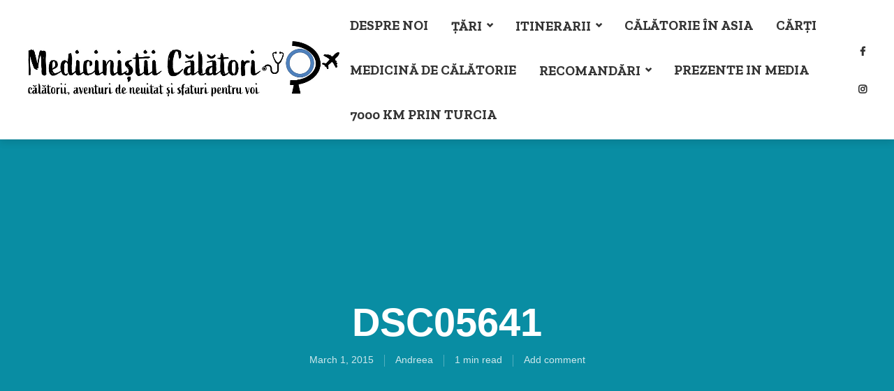

--- FILE ---
content_type: text/html; charset=UTF-8
request_url: https://medicinistii-calatori.ro/salzburg-orasul-lui-mozart/dsc05641/
body_size: 16562
content:
<!DOCTYPE html>
<html lang="en-US" class="no-js no-svg">
	<head>
		<meta charset="UTF-8">
		<meta name="viewport" content="width=device-width, initial-scale=1">
		<link rel="profile" href="http://gmpg.org/xfn/11">
		<meta name='robots' content='index, follow, max-image-preview:large, max-snippet:-1, max-video-preview:-1' />
	<style>img:is([sizes="auto" i], [sizes^="auto," i]) { contain-intrinsic-size: 3000px 1500px }</style>
	
	<!-- This site is optimized with the Yoast SEO plugin v21.9.1 - https://yoast.com/wordpress/plugins/seo/ -->
	<title>DSC05641 - Mediciniștii Călători</title>
	<link rel="canonical" href="https://medicinistii-calatori.ro/salzburg-orasul-lui-mozart/dsc05641/" />
	<meta property="og:locale" content="en_US" />
	<meta property="og:type" content="article" />
	<meta property="og:title" content="DSC05641 - Mediciniștii Călători" />
	<meta property="og:url" content="https://medicinistii-calatori.ro/salzburg-orasul-lui-mozart/dsc05641/" />
	<meta property="og:site_name" content="Mediciniștii Călători" />
	<meta property="article:publisher" content="https://www.facebook.com/andreeasitraianinjurullumii/?ref=settings" />
	<meta property="article:modified_time" content="2015-03-01T22:08:35+00:00" />
	<meta property="og:image" content="https://medicinistii-calatori.ro/salzburg-orasul-lui-mozart/dsc05641" />
	<meta property="og:image:width" content="2048" />
	<meta property="og:image:height" content="1364" />
	<meta property="og:image:type" content="image/jpeg" />
	<script type="application/ld+json" class="yoast-schema-graph">{"@context":"https://schema.org","@graph":[{"@type":"WebPage","@id":"https://medicinistii-calatori.ro/salzburg-orasul-lui-mozart/dsc05641/","url":"https://medicinistii-calatori.ro/salzburg-orasul-lui-mozart/dsc05641/","name":"DSC05641 - Mediciniștii Călători","isPartOf":{"@id":"https://medicinistii-calatori.ro/#website"},"primaryImageOfPage":{"@id":"https://medicinistii-calatori.ro/salzburg-orasul-lui-mozart/dsc05641/#primaryimage"},"image":{"@id":"https://medicinistii-calatori.ro/salzburg-orasul-lui-mozart/dsc05641/#primaryimage"},"thumbnailUrl":"https://medicinistii-calatori.ro/wp-content/uploads/2015/03/DSC05641.jpg","datePublished":"2015-03-01T21:45:03+00:00","dateModified":"2015-03-01T22:08:35+00:00","breadcrumb":{"@id":"https://medicinistii-calatori.ro/salzburg-orasul-lui-mozart/dsc05641/#breadcrumb"},"inLanguage":"en-US","potentialAction":[{"@type":"ReadAction","target":["https://medicinistii-calatori.ro/salzburg-orasul-lui-mozart/dsc05641/"]}]},{"@type":"ImageObject","inLanguage":"en-US","@id":"https://medicinistii-calatori.ro/salzburg-orasul-lui-mozart/dsc05641/#primaryimage","url":"https://medicinistii-calatori.ro/wp-content/uploads/2015/03/DSC05641.jpg","contentUrl":"https://medicinistii-calatori.ro/wp-content/uploads/2015/03/DSC05641.jpg","width":2048,"height":1364},{"@type":"BreadcrumbList","@id":"https://medicinistii-calatori.ro/salzburg-orasul-lui-mozart/dsc05641/#breadcrumb","itemListElement":[{"@type":"ListItem","position":1,"name":"Home","item":"https://medicinistii-calatori.ro/"},{"@type":"ListItem","position":2,"name":"Salzburg. Orasul lui Mozart si al faimosului film The Sound of Music","item":"https://medicinistii-calatori.ro/salzburg-orasul-lui-mozart/"},{"@type":"ListItem","position":3,"name":"DSC05641"}]},{"@type":"WebSite","@id":"https://medicinistii-calatori.ro/#website","url":"https://medicinistii-calatori.ro/","name":"Mediciniștii Călători","description":"","publisher":{"@id":"https://medicinistii-calatori.ro/#organization"},"potentialAction":[{"@type":"SearchAction","target":{"@type":"EntryPoint","urlTemplate":"https://medicinistii-calatori.ro/?s={search_term_string}"},"query-input":"required name=search_term_string"}],"inLanguage":"en-US"},{"@type":"Organization","@id":"https://medicinistii-calatori.ro/#organization","name":"Medicinistii Calatori","url":"https://medicinistii-calatori.ro/","logo":{"@type":"ImageObject","inLanguage":"en-US","@id":"https://medicinistii-calatori.ro/#/schema/logo/image/","url":"https://medicinistii-calatori.ro/wp-content/uploads/2019/06/Asset-9-100.jpg","contentUrl":"https://medicinistii-calatori.ro/wp-content/uploads/2019/06/Asset-9-100.jpg","width":984,"height":182,"caption":"Medicinistii Calatori"},"image":{"@id":"https://medicinistii-calatori.ro/#/schema/logo/image/"},"sameAs":["https://www.facebook.com/andreeasitraianinjurullumii/?ref=settings","https://www.instagram.com/medicinistiicalatori/"]}]}</script>
	<!-- / Yoast SEO plugin. -->


<link rel='dns-prefetch' href='//maps.google.com' />
<link rel='dns-prefetch' href='//www.googletagmanager.com' />
<link rel='dns-prefetch' href='//fonts.googleapis.com' />
<link rel='dns-prefetch' href='//maxcdn.bootstrapcdn.com' />
<link rel="alternate" type="application/rss+xml" title="Mediciniștii Călători &raquo; Feed" href="https://medicinistii-calatori.ro/feed/" />
<link rel="alternate" type="application/rss+xml" title="Mediciniștii Călători &raquo; Comments Feed" href="https://medicinistii-calatori.ro/comments/feed/" />
<link rel="alternate" type="application/rss+xml" title="Mediciniștii Călători &raquo; DSC05641 Comments Feed" href="https://medicinistii-calatori.ro/salzburg-orasul-lui-mozart/dsc05641/feed/" />
<script type="text/javascript">
/* <![CDATA[ */
window._wpemojiSettings = {"baseUrl":"https:\/\/s.w.org\/images\/core\/emoji\/16.0.1\/72x72\/","ext":".png","svgUrl":"https:\/\/s.w.org\/images\/core\/emoji\/16.0.1\/svg\/","svgExt":".svg","source":{"concatemoji":"https:\/\/medicinistii-calatori.ro\/wp-includes\/js\/wp-emoji-release.min.js?ver=6.8.3"}};
/*! This file is auto-generated */
!function(s,n){var o,i,e;function c(e){try{var t={supportTests:e,timestamp:(new Date).valueOf()};sessionStorage.setItem(o,JSON.stringify(t))}catch(e){}}function p(e,t,n){e.clearRect(0,0,e.canvas.width,e.canvas.height),e.fillText(t,0,0);var t=new Uint32Array(e.getImageData(0,0,e.canvas.width,e.canvas.height).data),a=(e.clearRect(0,0,e.canvas.width,e.canvas.height),e.fillText(n,0,0),new Uint32Array(e.getImageData(0,0,e.canvas.width,e.canvas.height).data));return t.every(function(e,t){return e===a[t]})}function u(e,t){e.clearRect(0,0,e.canvas.width,e.canvas.height),e.fillText(t,0,0);for(var n=e.getImageData(16,16,1,1),a=0;a<n.data.length;a++)if(0!==n.data[a])return!1;return!0}function f(e,t,n,a){switch(t){case"flag":return n(e,"\ud83c\udff3\ufe0f\u200d\u26a7\ufe0f","\ud83c\udff3\ufe0f\u200b\u26a7\ufe0f")?!1:!n(e,"\ud83c\udde8\ud83c\uddf6","\ud83c\udde8\u200b\ud83c\uddf6")&&!n(e,"\ud83c\udff4\udb40\udc67\udb40\udc62\udb40\udc65\udb40\udc6e\udb40\udc67\udb40\udc7f","\ud83c\udff4\u200b\udb40\udc67\u200b\udb40\udc62\u200b\udb40\udc65\u200b\udb40\udc6e\u200b\udb40\udc67\u200b\udb40\udc7f");case"emoji":return!a(e,"\ud83e\udedf")}return!1}function g(e,t,n,a){var r="undefined"!=typeof WorkerGlobalScope&&self instanceof WorkerGlobalScope?new OffscreenCanvas(300,150):s.createElement("canvas"),o=r.getContext("2d",{willReadFrequently:!0}),i=(o.textBaseline="top",o.font="600 32px Arial",{});return e.forEach(function(e){i[e]=t(o,e,n,a)}),i}function t(e){var t=s.createElement("script");t.src=e,t.defer=!0,s.head.appendChild(t)}"undefined"!=typeof Promise&&(o="wpEmojiSettingsSupports",i=["flag","emoji"],n.supports={everything:!0,everythingExceptFlag:!0},e=new Promise(function(e){s.addEventListener("DOMContentLoaded",e,{once:!0})}),new Promise(function(t){var n=function(){try{var e=JSON.parse(sessionStorage.getItem(o));if("object"==typeof e&&"number"==typeof e.timestamp&&(new Date).valueOf()<e.timestamp+604800&&"object"==typeof e.supportTests)return e.supportTests}catch(e){}return null}();if(!n){if("undefined"!=typeof Worker&&"undefined"!=typeof OffscreenCanvas&&"undefined"!=typeof URL&&URL.createObjectURL&&"undefined"!=typeof Blob)try{var e="postMessage("+g.toString()+"("+[JSON.stringify(i),f.toString(),p.toString(),u.toString()].join(",")+"));",a=new Blob([e],{type:"text/javascript"}),r=new Worker(URL.createObjectURL(a),{name:"wpTestEmojiSupports"});return void(r.onmessage=function(e){c(n=e.data),r.terminate(),t(n)})}catch(e){}c(n=g(i,f,p,u))}t(n)}).then(function(e){for(var t in e)n.supports[t]=e[t],n.supports.everything=n.supports.everything&&n.supports[t],"flag"!==t&&(n.supports.everythingExceptFlag=n.supports.everythingExceptFlag&&n.supports[t]);n.supports.everythingExceptFlag=n.supports.everythingExceptFlag&&!n.supports.flag,n.DOMReady=!1,n.readyCallback=function(){n.DOMReady=!0}}).then(function(){return e}).then(function(){var e;n.supports.everything||(n.readyCallback(),(e=n.source||{}).concatemoji?t(e.concatemoji):e.wpemoji&&e.twemoji&&(t(e.twemoji),t(e.wpemoji)))}))}((window,document),window._wpemojiSettings);
/* ]]> */
</script>
<link rel='stylesheet' id='sbi_styles-css' href='https://medicinistii-calatori.ro/wp-content/plugins/instagram-feed/css/sbi-styles.min.css?ver=6.2.7' type='text/css' media='all' />
<style id='wp-emoji-styles-inline-css' type='text/css'>

	img.wp-smiley, img.emoji {
		display: inline !important;
		border: none !important;
		box-shadow: none !important;
		height: 1em !important;
		width: 1em !important;
		margin: 0 0.07em !important;
		vertical-align: -0.1em !important;
		background: none !important;
		padding: 0 !important;
	}
</style>
<link rel='stylesheet' id='wp-block-library-css' href='https://medicinistii-calatori.ro/wp-includes/css/dist/block-library/style.min.css?ver=6.8.3' type='text/css' media='all' />
<style id='classic-theme-styles-inline-css' type='text/css'>
/*! This file is auto-generated */
.wp-block-button__link{color:#fff;background-color:#32373c;border-radius:9999px;box-shadow:none;text-decoration:none;padding:calc(.667em + 2px) calc(1.333em + 2px);font-size:1.125em}.wp-block-file__button{background:#32373c;color:#fff;text-decoration:none}
</style>
<style id='global-styles-inline-css' type='text/css'>
:root{--wp--preset--aspect-ratio--square: 1;--wp--preset--aspect-ratio--4-3: 4/3;--wp--preset--aspect-ratio--3-4: 3/4;--wp--preset--aspect-ratio--3-2: 3/2;--wp--preset--aspect-ratio--2-3: 2/3;--wp--preset--aspect-ratio--16-9: 16/9;--wp--preset--aspect-ratio--9-16: 9/16;--wp--preset--color--black: #000000;--wp--preset--color--cyan-bluish-gray: #abb8c3;--wp--preset--color--white: #ffffff;--wp--preset--color--pale-pink: #f78da7;--wp--preset--color--vivid-red: #cf2e2e;--wp--preset--color--luminous-vivid-orange: #ff6900;--wp--preset--color--luminous-vivid-amber: #fcb900;--wp--preset--color--light-green-cyan: #7bdcb5;--wp--preset--color--vivid-green-cyan: #00d084;--wp--preset--color--pale-cyan-blue: #8ed1fc;--wp--preset--color--vivid-cyan-blue: #0693e3;--wp--preset--color--vivid-purple: #9b51e0;--wp--preset--color--trawell-acc: #098da3;--wp--preset--color--trawell-txt: #333333;--wp--preset--color--trawell-meta: #4a4a4a;--wp--preset--color--trawell-bg: #ffffff;--wp--preset--color--trawell-cat-277: #d32f2f;--wp--preset--color--trawell-cat-278: #ef6c00;--wp--preset--color--trawell-cat-279: #7cb342;--wp--preset--color--trawell-cat-280: #03a9f4;--wp--preset--color--trawell-cat-281: #ab47bc;--wp--preset--gradient--vivid-cyan-blue-to-vivid-purple: linear-gradient(135deg,rgba(6,147,227,1) 0%,rgb(155,81,224) 100%);--wp--preset--gradient--light-green-cyan-to-vivid-green-cyan: linear-gradient(135deg,rgb(122,220,180) 0%,rgb(0,208,130) 100%);--wp--preset--gradient--luminous-vivid-amber-to-luminous-vivid-orange: linear-gradient(135deg,rgba(252,185,0,1) 0%,rgba(255,105,0,1) 100%);--wp--preset--gradient--luminous-vivid-orange-to-vivid-red: linear-gradient(135deg,rgba(255,105,0,1) 0%,rgb(207,46,46) 100%);--wp--preset--gradient--very-light-gray-to-cyan-bluish-gray: linear-gradient(135deg,rgb(238,238,238) 0%,rgb(169,184,195) 100%);--wp--preset--gradient--cool-to-warm-spectrum: linear-gradient(135deg,rgb(74,234,220) 0%,rgb(151,120,209) 20%,rgb(207,42,186) 40%,rgb(238,44,130) 60%,rgb(251,105,98) 80%,rgb(254,248,76) 100%);--wp--preset--gradient--blush-light-purple: linear-gradient(135deg,rgb(255,206,236) 0%,rgb(152,150,240) 100%);--wp--preset--gradient--blush-bordeaux: linear-gradient(135deg,rgb(254,205,165) 0%,rgb(254,45,45) 50%,rgb(107,0,62) 100%);--wp--preset--gradient--luminous-dusk: linear-gradient(135deg,rgb(255,203,112) 0%,rgb(199,81,192) 50%,rgb(65,88,208) 100%);--wp--preset--gradient--pale-ocean: linear-gradient(135deg,rgb(255,245,203) 0%,rgb(182,227,212) 50%,rgb(51,167,181) 100%);--wp--preset--gradient--electric-grass: linear-gradient(135deg,rgb(202,248,128) 0%,rgb(113,206,126) 100%);--wp--preset--gradient--midnight: linear-gradient(135deg,rgb(2,3,129) 0%,rgb(40,116,252) 100%);--wp--preset--font-size--small: 12.8px;--wp--preset--font-size--medium: 20px;--wp--preset--font-size--large: 24px;--wp--preset--font-size--x-large: 42px;--wp--preset--font-size--normal: 16px;--wp--preset--font-size--huge: 32px;--wp--preset--spacing--20: 0.44rem;--wp--preset--spacing--30: 0.67rem;--wp--preset--spacing--40: 1rem;--wp--preset--spacing--50: 1.5rem;--wp--preset--spacing--60: 2.25rem;--wp--preset--spacing--70: 3.38rem;--wp--preset--spacing--80: 5.06rem;--wp--preset--shadow--natural: 6px 6px 9px rgba(0, 0, 0, 0.2);--wp--preset--shadow--deep: 12px 12px 50px rgba(0, 0, 0, 0.4);--wp--preset--shadow--sharp: 6px 6px 0px rgba(0, 0, 0, 0.2);--wp--preset--shadow--outlined: 6px 6px 0px -3px rgba(255, 255, 255, 1), 6px 6px rgba(0, 0, 0, 1);--wp--preset--shadow--crisp: 6px 6px 0px rgba(0, 0, 0, 1);}:where(.is-layout-flex){gap: 0.5em;}:where(.is-layout-grid){gap: 0.5em;}body .is-layout-flex{display: flex;}.is-layout-flex{flex-wrap: wrap;align-items: center;}.is-layout-flex > :is(*, div){margin: 0;}body .is-layout-grid{display: grid;}.is-layout-grid > :is(*, div){margin: 0;}:where(.wp-block-columns.is-layout-flex){gap: 2em;}:where(.wp-block-columns.is-layout-grid){gap: 2em;}:where(.wp-block-post-template.is-layout-flex){gap: 1.25em;}:where(.wp-block-post-template.is-layout-grid){gap: 1.25em;}.has-black-color{color: var(--wp--preset--color--black) !important;}.has-cyan-bluish-gray-color{color: var(--wp--preset--color--cyan-bluish-gray) !important;}.has-white-color{color: var(--wp--preset--color--white) !important;}.has-pale-pink-color{color: var(--wp--preset--color--pale-pink) !important;}.has-vivid-red-color{color: var(--wp--preset--color--vivid-red) !important;}.has-luminous-vivid-orange-color{color: var(--wp--preset--color--luminous-vivid-orange) !important;}.has-luminous-vivid-amber-color{color: var(--wp--preset--color--luminous-vivid-amber) !important;}.has-light-green-cyan-color{color: var(--wp--preset--color--light-green-cyan) !important;}.has-vivid-green-cyan-color{color: var(--wp--preset--color--vivid-green-cyan) !important;}.has-pale-cyan-blue-color{color: var(--wp--preset--color--pale-cyan-blue) !important;}.has-vivid-cyan-blue-color{color: var(--wp--preset--color--vivid-cyan-blue) !important;}.has-vivid-purple-color{color: var(--wp--preset--color--vivid-purple) !important;}.has-black-background-color{background-color: var(--wp--preset--color--black) !important;}.has-cyan-bluish-gray-background-color{background-color: var(--wp--preset--color--cyan-bluish-gray) !important;}.has-white-background-color{background-color: var(--wp--preset--color--white) !important;}.has-pale-pink-background-color{background-color: var(--wp--preset--color--pale-pink) !important;}.has-vivid-red-background-color{background-color: var(--wp--preset--color--vivid-red) !important;}.has-luminous-vivid-orange-background-color{background-color: var(--wp--preset--color--luminous-vivid-orange) !important;}.has-luminous-vivid-amber-background-color{background-color: var(--wp--preset--color--luminous-vivid-amber) !important;}.has-light-green-cyan-background-color{background-color: var(--wp--preset--color--light-green-cyan) !important;}.has-vivid-green-cyan-background-color{background-color: var(--wp--preset--color--vivid-green-cyan) !important;}.has-pale-cyan-blue-background-color{background-color: var(--wp--preset--color--pale-cyan-blue) !important;}.has-vivid-cyan-blue-background-color{background-color: var(--wp--preset--color--vivid-cyan-blue) !important;}.has-vivid-purple-background-color{background-color: var(--wp--preset--color--vivid-purple) !important;}.has-black-border-color{border-color: var(--wp--preset--color--black) !important;}.has-cyan-bluish-gray-border-color{border-color: var(--wp--preset--color--cyan-bluish-gray) !important;}.has-white-border-color{border-color: var(--wp--preset--color--white) !important;}.has-pale-pink-border-color{border-color: var(--wp--preset--color--pale-pink) !important;}.has-vivid-red-border-color{border-color: var(--wp--preset--color--vivid-red) !important;}.has-luminous-vivid-orange-border-color{border-color: var(--wp--preset--color--luminous-vivid-orange) !important;}.has-luminous-vivid-amber-border-color{border-color: var(--wp--preset--color--luminous-vivid-amber) !important;}.has-light-green-cyan-border-color{border-color: var(--wp--preset--color--light-green-cyan) !important;}.has-vivid-green-cyan-border-color{border-color: var(--wp--preset--color--vivid-green-cyan) !important;}.has-pale-cyan-blue-border-color{border-color: var(--wp--preset--color--pale-cyan-blue) !important;}.has-vivid-cyan-blue-border-color{border-color: var(--wp--preset--color--vivid-cyan-blue) !important;}.has-vivid-purple-border-color{border-color: var(--wp--preset--color--vivid-purple) !important;}.has-vivid-cyan-blue-to-vivid-purple-gradient-background{background: var(--wp--preset--gradient--vivid-cyan-blue-to-vivid-purple) !important;}.has-light-green-cyan-to-vivid-green-cyan-gradient-background{background: var(--wp--preset--gradient--light-green-cyan-to-vivid-green-cyan) !important;}.has-luminous-vivid-amber-to-luminous-vivid-orange-gradient-background{background: var(--wp--preset--gradient--luminous-vivid-amber-to-luminous-vivid-orange) !important;}.has-luminous-vivid-orange-to-vivid-red-gradient-background{background: var(--wp--preset--gradient--luminous-vivid-orange-to-vivid-red) !important;}.has-very-light-gray-to-cyan-bluish-gray-gradient-background{background: var(--wp--preset--gradient--very-light-gray-to-cyan-bluish-gray) !important;}.has-cool-to-warm-spectrum-gradient-background{background: var(--wp--preset--gradient--cool-to-warm-spectrum) !important;}.has-blush-light-purple-gradient-background{background: var(--wp--preset--gradient--blush-light-purple) !important;}.has-blush-bordeaux-gradient-background{background: var(--wp--preset--gradient--blush-bordeaux) !important;}.has-luminous-dusk-gradient-background{background: var(--wp--preset--gradient--luminous-dusk) !important;}.has-pale-ocean-gradient-background{background: var(--wp--preset--gradient--pale-ocean) !important;}.has-electric-grass-gradient-background{background: var(--wp--preset--gradient--electric-grass) !important;}.has-midnight-gradient-background{background: var(--wp--preset--gradient--midnight) !important;}.has-small-font-size{font-size: var(--wp--preset--font-size--small) !important;}.has-medium-font-size{font-size: var(--wp--preset--font-size--medium) !important;}.has-large-font-size{font-size: var(--wp--preset--font-size--large) !important;}.has-x-large-font-size{font-size: var(--wp--preset--font-size--x-large) !important;}
:where(.wp-block-post-template.is-layout-flex){gap: 1.25em;}:where(.wp-block-post-template.is-layout-grid){gap: 1.25em;}
:where(.wp-block-columns.is-layout-flex){gap: 2em;}:where(.wp-block-columns.is-layout-grid){gap: 2em;}
:root :where(.wp-block-pullquote){font-size: 1.5em;line-height: 1.6;}
</style>
<link rel='stylesheet' id='redux-extendify-styles-css' href='https://medicinistii-calatori.ro/wp-content/plugins/redux-framework/redux-core/assets/css/extendify-utilities.css?ver=4.4.11' type='text/css' media='all' />
<link rel='stylesheet' id='mks_shortcodes_fntawsm_css-css' href='https://medicinistii-calatori.ro/wp-content/plugins/meks-flexible-shortcodes/css/font-awesome/css/font-awesome.min.css?ver=1.3.6' type='text/css' media='screen' />
<link rel='stylesheet' id='mks_shortcodes_simple_line_icons-css' href='https://medicinistii-calatori.ro/wp-content/plugins/meks-flexible-shortcodes/css/simple-line/simple-line-icons.css?ver=1.3.6' type='text/css' media='screen' />
<link rel='stylesheet' id='mks_shortcodes_css-css' href='https://medicinistii-calatori.ro/wp-content/plugins/meks-flexible-shortcodes/css/style.css?ver=1.3.6' type='text/css' media='screen' />
<link rel='stylesheet' id='mks-map-css-css' href='https://medicinistii-calatori.ro/wp-content/plugins/meks-easy-maps/public/css/map.css?ver=2.1.3' type='text/css' media='all' />
<link rel='stylesheet' id='wordpress-popular-posts-css-css' href='https://medicinistii-calatori.ro/wp-content/plugins/wordpress-popular-posts/assets/css/wpp.css?ver=6.4.0' type='text/css' media='all' />
<link rel='stylesheet' id='trawell-fonts-css' href='https://fonts.googleapis.com/css?family=Zilla+Slab%3A400%2C700&#038;subset=latin%2Clatin-ext&#038;ver=1.8.1' type='text/css' media='all' />
<link rel='stylesheet' id='trawell-main-css' href='https://medicinistii-calatori.ro/wp-content/themes/trawell/assets/css/min.css?ver=1.8.1' type='text/css' media='all' />
<style id='trawell-main-inline-css' type='text/css'>
.row{margin-right: -7px;margin-left: -7px;}.col-1, .col-2, .col-3, .col-4, .col-5, .col-6, .col-7, .col-8, .col-9, .col-10, .col-11, .col-12, .col,.col-auto, .col-sm-1, .col-sm-2, .col-sm-3, .col-sm-4, .col-sm-5, .col-sm-6, .col-sm-7, .col-sm-8, .col-sm-9, .col-sm-10, .col-sm-11, .col-sm-12, .col-sm,.col-sm-auto, .col-md-1, .col-md-2, .col-md-3, .col-md-4, .col-md-5, .col-md-6, .col-md-7, .col-md-8, .col-md-9, .col-md-10, .col-md-11, .col-md-12, .col-md,.col-md-auto, .col-lg-1, .col-lg-2, .col-lg-3, .col-lg-4, .col-lg-5, .col-lg-6, .col-lg-7, .col-lg-8, .col-lg-9, .col-lg-10, .col-lg-11, .col-lg-12, .col-lg,.col-lg-auto, .col-xl-1, .col-xl-2, .col-xl-3, .col-xl-4, .col-xl-5, .col-xl-6, .col-xl-7, .col-xl-8, .col-xl-9, .col-xl-10, .col-xl-11, .col-xl-12, .col-xl,.col-xl-auto,.trawell-pre-footer .menu{padding-right: 7px;padding-left: 7px;}@media (min-width: 440px) {.container,.trawell-has-sidebar .trawell-main,.trawell-sidebar-none .trawell-main{max-width: 470px;padding-right: 20px;padding-left: 20px;}.row{margin-right: -10px;margin-left: -10px;}.col-1, .col-2, .col-3, .col-4, .col-5, .col-6, .col-7, .col-8, .col-9, .col-10, .col-11, .col-12, .col,.col-auto, .col-sm-1, .col-sm-2, .col-sm-3, .col-sm-4, .col-sm-5, .col-sm-6, .col-sm-7, .col-sm-8, .col-sm-9, .col-sm-10, .col-sm-11, .col-sm-12, .col-sm,.col-sm-auto, .col-md-1, .col-md-2, .col-md-3, .col-md-4, .col-md-5, .col-md-6, .col-md-7, .col-md-8, .col-md-9, .col-md-10, .col-md-11, .col-md-12, .col-md,.col-md-auto, .col-lg-1, .col-lg-2, .col-lg-3, .col-lg-4, .col-lg-5, .col-lg-6, .col-lg-7, .col-lg-8, .col-lg-9, .col-lg-10, .col-lg-11, .col-lg-12, .col-lg,.col-lg-auto, .col-xl-1, .col-xl-2, .col-xl-3, .col-xl-4, .col-xl-5, .col-xl-6, .col-xl-7, .col-xl-8, .col-xl-9, .col-xl-10, .col-xl-11, .col-xl-12, .col-xl,.col-xl-auto,.trawell-pre-footer .menu{padding-right: 10px;padding-left: 10px;}}@media (min-width: 730px) {.container,.trawell-has-sidebar .trawell-main,.trawell-sidebar-none .trawell-main{max-width: 860px;padding-right: 30px;padding-left: 30px;}.trawell-pre-footer .menu{padding-right: 30px;padding-left: 30px;}.row{margin-right: -15px;margin-left: -15px;}.col-1, .col-2, .col-3, .col-4, .col-5, .col-6, .col-7, .col-8, .col-9, .col-10, .col-11, .col-12, .col,.col-auto, .col-sm-1, .col-sm-2, .col-sm-3, .col-sm-4, .col-sm-5, .col-sm-6, .col-sm-7, .col-sm-8, .col-sm-9, .col-sm-10, .col-sm-11, .col-sm-12, .col-sm,.col-sm-auto, .col-md-1, .col-md-2, .col-md-3, .col-md-4, .col-md-5, .col-md-6, .col-md-7, .col-md-8, .col-md-9, .col-md-10, .col-md-11, .col-md-12, .col-md,.col-md-auto, .col-lg-1, .col-lg-2, .col-lg-3, .col-lg-4, .col-lg-5, .col-lg-6, .col-lg-7, .col-lg-8, .col-lg-9, .col-lg-10, .col-lg-11, .col-lg-12, .col-lg,.col-lg-auto, .col-xl-1, .col-xl-2, .col-xl-3, .col-xl-4, .col-xl-5, .col-xl-6, .col-xl-7, .col-xl-8, .col-xl-9, .col-xl-10, .col-xl-11, .col-xl-12, .col-xl,.col-xl-auto,.trawell-pre-footer .menu{padding-right: 15px;padding-left: 15px;}}@media (min-width: 1024px) {.container,.trawell-has-sidebar .trawell-main,.trawell-sidebar-none .trawell-main{max-width: 100%;}}@media (min-width: 1100px) {.container,.trawell-pre-footer .menu,.trawell-has-sidebar .trawell-main,.trawell-sidebar-none .trawell-main,.page-template-template-blank .trawell-main{max-width: 1260px;}.trawell-pre-footer .menu{padding-right: 30px;padding-left: 30px;}}.trawell-section.trawell-layout-c2 .trawell-item,.trawell-section.trawell-layout-c3 .trawell-item,.trawell-section.trawell-layout-c4 .trawell-item,.trawell-section.trawell-layout-d2 .trawell-item,.trawell-section.trawell-layout-d3 .trawell-item,.trawell-section.trawell-layout-d4 .trawell-item,.trawell-section.trawell-layout-b3 .trawell-item,.trawell-related.trawell-layout-b1 .trawell-item {margin-bottom: 30px;}.entry-content p a:not(.trawell-button),.entry-content li a,.comment-content a,.widget_text p a{color: rgba(9,141,163,0.7);-webkit-box-shadow:0 1px 0px rgba(9,141,163,0.7);box-shadow: 0 1px 0 rgba(9,141,163,0.7);-webkit-transition: all .15s ease-in-out; -moz-transition: all .15s ease-in-out;-ms-transition: all .15s ease-in-out; -o-transition: all .15s ease-in-out;transition: all .15s ease-in-out;}.entry-content p a:not(.mks_ico):not(.mks_button):not(.trawell-button):hover,.entry-content li a:hover,.comment-content a:hover,.widget_text p a:hover{background: rgba(9,141,163,0.1);box-shadow: 0 1px 0 rgba(9,141,163,0.7);}.trawell-top-bar .container{height: 50px;}.trawell-top-bar,.trawell-top-bar .sub-menu{background: #f9f9f9;color: #4A4A4A;}.trawell-top-bar a{color: #4A4A4A;}.trawell-top-bar a:hover{color: #4A4A4A;}.trawell-header,.trawell-header .sub-menu{background: #ffffff;}.trawell-header,.trawell-header a,.trawell-action-close span,.trawell-top-bar{font-family: 'Zilla Slab';font-weight: 700;}.trawell-header,.trawell-header a,.trawell-action-close span,.trawell-header input[type=text]{color: #333333;}.trawell-header input[type=text]{border-color: rgba(51,51,51,0.5);}.menu-main{font-size: 1.5rem;}.menu-main .current-menu-item > a,.menu-main .current-menu-ancestor > a,.trawell-header li:hover > a,.trawell-header-indent #trawell-header ul > li:hover > a,.trawell-header-indent #trawell-header .trawell-actions .trawell-soc-menu > li:hover > a,.active .o-exit-1,.trawell-actions > li:hover > a,.trawell-actions > li:hover > span,.trawell-header-indent #trawell-header .trawell-actions>li>span:hover,.trawell-header a:hover{color: #08b7ce;}.trawell-header .container{height: 200px;}.trawell-header-indent .trawell-cover{margin-top: -200px;}.trawell-actions button{background: #08b7ce;}.trawell-actions button:hover{background: hsla( 186.97, 92.52%, 35.67%, 1);}.trawell-item-color-overlay .entry-image:after,.trawell-overlay {background: rgba(0, 0, 0, 0.5);}.trawell-cover,.trawell-cover-item{height: 400px;}@media (min-width: 730px) {.trawell-cover,.trawell-cover-item{height: 500px;}}@media (min-width: 1024px) { .trawell-cover, .trawell-cover-item{height: 550px;}.trawell-header-indent .trawell-cover,.trawell-header-indent .trawell-cover-item{height: 750px;}}body,.type--body-font,.widget_categories .count,.tagcloud a,.trawell-button,input[type="submit"],.trawell-pagination a,.mks_read_more a,button,.trawell-button-hollow,.comment-reply-link,.page-numbers.current,.entry-content .trawell-paginated > span,.widget .mks_autor_link_wrap a,.entry-category,.wp-block-button__link,body div.wpforms-container-full .wpforms-form input[type=submit], body div.wpforms-container-full .wpforms-form button[type=submit], body div.wpforms-container-full .wpforms-form .wpforms-page-button {font-family: Arial, Helvetica, sans-serif;font-weight: 400;}body{color: #333333;font-size: 1.6rem;}h1, h2, h3, h4, h5, h6,.h1, .h2, .h3, .h4, .h5, .h6,.entry-meta-author,.comment-author.vcard,.widget li a,.prev-next-nav a,blockquote, blockquote p,.trawell-header .site-title a,.wp-block-cover .wp-block-cover-image-text, .wp-block-cover .wp-block-cover-text, .wp-block-cover h2,.wp-block-cover-image .wp-block-cover-image-text, .wp-block-cover-image .wp-block-cover-text, .wp-block-cover-image h2{font-family: Arial, Helvetica, sans-serif;font-weight: 700;}h1, h2, h3, h4, h5, h6,.h1, .h2, .h3, .h4, .h5, .h6,.entry-meta-author,.comment-author.vcard{color:#333333;}.entry-meta-author,.comment-author.vcard{color: #333333;}a,blockquote, blockquote p{ color: #098da3;}h1, .h1 {font-size: 4.2rem;}h2, .h2 {font-size: 3.2rem;}h3, .h3 {font-size:2.6rem;}h4, .h4,.mks_author_widget h3 {font-size: 2.4rem;}h5, .h5,.comment-author.vcard {font-size: 2.0rem;}h6, .h6 {font-size: 1.7rem;}blockquote{font-size: 1.8rem;}.section-title{font-size: 1.6rem;}.trawell-item .entry-meta a,.trawell-item .entry-meta,.trawell-post-single .entry-meta,.comment-metadata a,.widget .post-date,.widget .recentcomments,.widget .rss-date,.comment-metadata,.comment-metadata a,.mks-map-entry-meta a{color: rgba(74,74,74,1);}.trawell-item .entry-meta span:before,.trawell-post-single .entry-meta span:before{background: rgba(74,74,74,0.25);}.excerpt-small,.comment-content,.widget a,.widget{font-size: 1.6rem;line-height: 1.5;}.widget-title{font-size: 1.6rem;}.widget a,.trawell-breadcrumbs a:hover,.color-text a + a:before{color: #333333;}.display-1,.trawell-cover .archive-title{font-size: 5.6rem;}.display-2,.display-2-text{color: #098da3;}.trawell-msg{background: #098da3;}.trawell-msg a{color: hsla( 188.57, 89.53%, 50.59%, 1);}.trawell-msg a:hover{color: hsla( 188.57, 89.53%, 62.39%, 1);}.entry-meta a,.widget-mini a,.comment-respond .section-title+small a,.entry-title a,.fn a,.color-text span{color: #333333;}.widget-mini a:hover,.entry-meta a:hover,.trawell-sidebar a:hover,.trawell-item .entry-title a:hover,.mks-map-entry-header .entry-title a:hover,.fn a:hover,blockquote,.trawell-main .entry-tags a,.tagcloud a,.comment-respond .section-title+small a:hover,.mks-map-entry-meta a:hover,.color-text a{color: #098da3;}.color-text a:hover{color: hsla( 188.57, 89.53%, 28.67%, 1);}body,.section-title span,.comment-respond .section-title+small{background: #ffffff;}.section-title:after,.widget-mini:after,.trawell-responsive-item:before{background: rgba(51,51,51,0.1);}blockquote:after,.double-bounce1, .double-bounce2{background: rgba(9,141,163,0.6);}.trawell-sidebar {background: #f5f5f5;-webkit-box-shadow:330px 0 0 #f5f5f5,680px 0 0 #f5f5f5,1030px 0 0 #f5f5f5,1380px 0 0 #f5f5f5,1730px 0 0 #f5f5f5,2080px 0 0 #f5f5f5,2430px 0 0 #f5f5f5,2780px 0 0 #f5f5f5,3130px 0 0 #f5f5f5;box-shadow:330px 0 0 #f5f5f5,680px 0 0 #f5f5f5,1030px 0 0 #f5f5f5,1380px 0 0 #f5f5f5,1730px 0 0 #f5f5f5,2080px 0 0 #f5f5f5,2430px 0 0 #f5f5f5,2780px 0 0 #f5f5f5,3130px 0 0 #f5f5f5;}.trawell-sidebar-left .trawell-sidebar {-webkit-box-shadow:-330px 0 0 #f5f5f5,-680px 0 0 #f5f5f5,-1030px 0 0 #f5f5f5,-1380px 0 0 #f5f5f5,-1730px 0 0 #f5f5f5,-2080px 0 0 #f5f5f5,-2430px 0 0 #f5f5f5,-2780px 0 0 #f5f5f5,-3130px 0 0 #f5f5f5;box-shadow:-330px 0 0 #f5f5f5,-680px 0 0 #f5f5f5,-1030px 0 0 #f5f5f5,-1380px 0 0 #f5f5f5,-1730px 0 0 #f5f5f5,-2080px 0 0 #f5f5f5,-2430px 0 0 #f5f5f5,-2780px 0 0 #f5f5f5,-3130px 0 0 #f5f5f5;}.trawell-sidebar{background: #f5f5f5;}.trawell-sidebar .widget{background: #ffffff;}.trawell-sidebar .widget,.trawell-sidebar .widget a{color: #333333;}.trawell-sidebar .widget .widget-title{color: #333333;}.trawell-sidebar .widget a:hover{color: #098DA3;}.trawell-action-close span,.trawell-action-close i{color: #333333;}.trawell-sidebar .widget_text p a{-webkit-box-shadow:0 1px 0 rgba(255,255,255,0.7);box-shadow: 0 1px 0 rgba(255,255,255,0.7);}.trawell-sidebar .widget_text p a:hover{background: rgba(118,208,226,0.1);box-shadow: 0 1px 0 rgba(118,208,226,0.7);}.widget.trawell-highlight .trawell-button{background: #098DA3;}.widget .trawell-button:hover{background: hsla( 188.57, 89.53%, 28.67%, 1);}.trawell-sidebar .widget.trawell-highlight{background: #098DA3;}.widget.trawell-highlight,.widget.trawell-highlight a,.widget.trawell-highlight .widget-title{color: #ffffff;}.widget.trawell-highlight a:hover{color: #76d0e2;}.widget_text.trawell-highlight p a{-webkit-box-shadow:0 1px 0 rgba(255,255,255,0.7);box-shadow: 0 1px 0 rgba(255,255,255,0.7);}.widget_text.trawell-highlight p a:hover{background: rgba(118,208,226,0.1);box-shadow: 0 1px 0 rgba(118,208,226,0.7);}.widget.trawell-highlight .trawell-button{background: hsla( 188.57, 89.53%, 28.67%, 1);}.widget.trawell-highlight .trawell-button:hover{background: hsla( 188.57, 89.53%, 26.98%, 1);}.widget.trawell-highlight input[type=text]{border:none;}.widget.trawell-highlight.widget_tag_cloud a{border-color: rgba(255,255,255,0.5);}.widget.trawell-highlight .post-date,.widget.trawell-highlight .recentcomments,.widget.trawell-highlight .rss-date,.widget.trawell-highlight .comment-metadata,.widget.trawell-highlight .comment-metadata a,.widget.trawell-highlight .trawell-item .entry-meta,.widget.trawell-highlight .trawell-item .entry-meta a{color:rgba(255,255,255,0.7);}.widget.trawell-highlight .trawell-item .entry-meta a:hover{color:rgba(255,255,255,1);}.widget.trawell-highlight .trawell-item .entry-meta span+span:before{background:rgba(255,255,255,0.25);}input[type=number],input[type=text],input[type=email],input[type=url],input[type=tel],input[type=password],input[type=date],input[type=search],select,textarea{border-color: rgba(51,51,51,0.1);color: #333333;}select{background: #ffffff;}::-webkit-input-placeholder { color: rgba(51,51,51,0.8);}::-moz-placeholder {color: rgba(51,51,51,0.8);}:-ms-input-placeholder {color: rgba(51,51,51,0.8);}:-moz-placeholder {color: rgba(51,51,51,0.8);}.trawell-header ::-webkit-input-placeholder { color: rgba(51,51,51,0.8);}.trawell-header ::-moz-placeholder {color: rgba(51,51,51,0.8);}.trawell-header :-ms-input-placeholder {color: rgba(51,51,51,0.8);}.trawell-header :-moz-placeholder {color: rgba(51,51,51,0.8);}.trawell-pre-footer{background: hsla( 188.57, 89.53%, 36.76%, 1);color: #ffffff;}.trawell-pre-footer .widget_meks_instagram{border-top:10px solid hsla( 188.57, 89.53%, 36.76%, 1);}.trawell-footer{background: #098DA3;color: #ffffff;}.trawell-footer .widget-title{color: #ffffff;}.trawell-footer .widget a,.trawell-pre-footer a{ color: #ffffff;}.trawell-footer .widget a:hover{ color: #91e1f1;}.trawell-footer .trawell-button,.trawell-footer [type=submit],.trawell-footer button{background: #91e1f1;color: #098DA3;}.trawell-footer .trawell-button:hover,.trawell-footer [type=submit]:hover,.trawell-footer button:hover{background: hsla( 190, 77.42%, 64.33%, 1);color: #098DA3;}.trawell-footer .widget.widget_tag_cloud a{border-color: rgba(255,255,255,0.3);}.trawell-footer .comment-metadata a,.trawell-footer .widget .post-date,.trawell-footer .widget .recentcomments,.trawell-footer .widget .rss-date,.trawell-footer .comment-metadata,.trawell-footer .comment-metadata a{color: rgba(255,255,255,0.7);}.trawell-footer input[type=number],.trawell-footer input[type=text],.trawell-footer input[type=email],.trawell-footer input[type=url],.trawell-footer input[type=tel],.trawell-footer input[type=password],.trawell-footer input[type=date],.trawell-footer input[type=search],.trawell-footer select,.trawell-footer textarea{border-color: rgba(255,255,255,0.1);color: #ffffff;}.trawell-footer ::-webkit-input-placeholder { color: rgba(255,255,255,0.8);}.trawell-footer ::-moz-placeholder {color: rgba(255,255,255,0.8);}.trawell-footer :-ms-input-placeholder {color: rgba(255,255,255,0.8);}.trawell-footer :-moz-placeholder {color: rgba(255,255,255,0.8);}.entry-category span{background: #333333;}.entry-category span{color: #ffffff;}.bypostauthor .fn:after{color: #333333;}body .trawell-share .meks_ess.outline a,trawell-share a,.entry-tags a,.trawell-entry .entry-content .entry-tags a{border-color: rgba(51,51,51,0.1);}.comment-respond .section-title small a:before{background: rgba(51,51,51,0.3);}.cat-1,.entry-category a,.widget_categories .count,.trawell-category-placeholder,.trawell-cover-color,.trawell-item.cat-item:after{background-color: #098da3;}.entry-category a:hover{background: hsla( 188.57, 89.53%, 28.67%, 1);}.trawell-button:hover,input[type="submit"]:hover,.trawell-pagination a:hover,.mks_read_more a:hover,.trawell-sidebar .mks_read_more a:hover,body div.wpforms-container-full .wpforms-form input[type=submit]:hover, body div.wpforms-container-full .wpforms-form input[type=submit]:focus, body div.wpforms-container-full .wpforms-form input[type=submit]:active, body div.wpforms-container-full .wpforms-form button[type=submit]:hover, body div.wpforms-container-full .wpforms-form button[type=submit]:focus, body div.wpforms-container-full .wpforms-form button[type=submit]:active, body div.wpforms-container-full .wpforms-form .wpforms-page-button:hover, body div.wpforms-container-full .wpforms-form .wpforms-page-button:active, body div.wpforms-container-full .wpforms-form .wpforms-page-button:focus{background: hsla( 188.57, 89.53%, 28.67%, 1);color: #ffffff;}.trawell-button-hollow:hover,.trawell-main .entry-tags a:hover,.tagcloud a:hover,.trawell-entry .entry-content .entry-tags a:hover,.reply a:hover,.entry-content .trawell-paginated a:not(.trawell-button):hover,.entry-content .trawell-paginated > span,.widget .mks_autor_link_wrap a:hover{background: transparent;border-color: #098da3;color: #098da3;}.trawell-cover .trawell-button-hollow:hover{border-color: transparent;box-shadow: inset 0 0 0px 1px #FFF;}.trawell-button,input[type="submit"],.trawell-pagination a,.mks_read_more a,.trawell-sidebar .mks_read_more a,button,body div.wpforms-container-full .wpforms-form input[type=submit], body div.wpforms-container-full .wpforms-form button[type=submit], body div.wpforms-container-full .wpforms-form .wpforms-page-button {background: #098da3;color: #ffffff;}.trawell-button-hollow,.comment-reply-link,.page-numbers.current,.entry-content .trawell-paginated > span,.widget .mks_autor_link_wrap a,.is-style-outline .wp-block-button__link{color: #098da3;}.trawell-button-hollow,.comment-reply-link,.page-numbers.current,.widget .mks_autor_link_wrap a,.is-style-outline .wp-block-button__link{border:1px solid rgba(51,51,51,0.1);background: transparent;}.trawell-cover .trawell-button{color: #FFF;}.trawell-cover .trawell-button-hollow{background: transparent;box-shadow: inset 0 0 0px 1px rgba(255,255,255,0.5);}.wp-block-button__link{background: #098da3;}pre{background: rgba(51,51,51,0.05);color: #333333;}.no-left-padding {padding-left: 0;}.color-text a,.color-text a:hover{background:transparent;}.mks_tab_nav_item.active{border-bottom:1px solid #ffffff;}.mks_tabs.vertical .mks_tab_nav_item.active{border-right:1px solid #ffffff;}.wp-block-image figcaption{color: #333333;}.wp-block-pullquote{border-top: 2px solid #098da3;border-bottom: 2px solid #098da3;color: #098da3;}.wp-block-pullquote.is-style-solid-color,.wp-block-pullquote.is-style-solid-color p,.wp-block-pullquote.is-style-solid-color blockquote{background: #098da3;color: #ffffff;}.wp-block-separator:not(.is-style-dots){border-bottom:1px solid rgba(51,51,51,0.2);}.wp-block-tag-cloud a{border-color: rgba(51,51,51,0.1);}.trawell-entry .entry-content .wp-block-tag-cloud a:hover,.wp-block-tag-cloud a:hover{background: transparent !important;border-color: #098da3;color: #098da3;}.trawell-header .site-title a{text-transform: none;}.site-description{text-transform: none;}.trawell-header a{text-transform: uppercase;}.trawell-top-bar{text-transform: none;}.widget-title{text-transform: uppercase;}.section-title{text-transform: uppercase;}.entry-title, .archive-title{text-transform: none;}.has-small-font-size{ font-size: 1.3rem;}.has-large-font-size{ font-size: 1.9rem;}.has-huge-font-size{ font-size: 2.4rem;}@media(min-width: 730px){.has-small-font-size{ font-size: 1.3rem;}.has-normal-font-size{ font-size: 1.6rem;}.has-large-font-size{ font-size: 2.4rem;}.has-huge-font-size{ font-size: 3.2rem;}}.has-trawell-acc-background-color{ background-color: #098da3;}.has-trawell-acc-color{ color: #098da3;}.has-trawell-txt-background-color{ background-color: #333333;}.has-trawell-txt-color{ color: #333333;}.has-trawell-meta-background-color{ background-color: #4a4a4a;}.has-trawell-meta-color{ color: #4a4a4a;}.has-trawell-bg-background-color{ background-color: #ffffff;}.has-trawell-bg-color{ color: #ffffff;}.has-trawell-cat-277-background-color{ background-color: #d32f2f;}.has-trawell-cat-277-color{ color: #d32f2f;}.has-trawell-cat-278-background-color{ background-color: #ef6c00;}.has-trawell-cat-278-color{ color: #ef6c00;}.has-trawell-cat-279-background-color{ background-color: #7cb342;}.has-trawell-cat-279-color{ color: #7cb342;}.has-trawell-cat-280-background-color{ background-color: #03a9f4;}.has-trawell-cat-280-color{ color: #03a9f4;}.has-trawell-cat-281-background-color{ background-color: #ab47bc;}.has-trawell-cat-281-color{ color: #ab47bc;}.entry-category a.cat-277{background-color:#d32f2f;}.entry-category a.cat-277:hover{background-color:hsla( 0, 65.08%, 43%, 1);}.trawell-item.cat-item-277:after{ background: #d32f2f;}body.category-277 .trawell-cover{ border-bottom: 8px solid #d32f2f;}.trawell-category-placeholder.cat-277{ background: #d32f2f;}.widget_categories .cat-item-277 .count{ background: #d32f2f;}.widget_categories .cat-item-277 a:hover{ color: #d32f2f;}.color-text a.cat-277{ background:transparent; color: #d32f2f;}.color-text a.cat-277:hover{ background:transparent; color: hsla( 0, 65.08%, 43%, 1);}.mks-map-entry-category a.cat-277{ background:transparent; color: #d32f2f;}.mks-map-entry-category a.cat-277:hover{ background:transparent; color: hsla( 0, 65.08%, 43%, 1);}.entry-category a.cat-278{background-color:#ef6c00;}.entry-category a.cat-278:hover{background-color:hsla( 27.11, 100%, 39.83%, 1);}.trawell-item.cat-item-278:after{ background: #ef6c00;}body.category-278 .trawell-cover{ border-bottom: 8px solid #ef6c00;}.trawell-category-placeholder.cat-278{ background: #ef6c00;}.widget_categories .cat-item-278 .count{ background: #ef6c00;}.widget_categories .cat-item-278 a:hover{ color: #ef6c00;}.color-text a.cat-278{ background:transparent; color: #ef6c00;}.color-text a.cat-278:hover{ background:transparent; color: hsla( 27.11, 100%, 39.83%, 1);}.mks-map-entry-category a.cat-278{ background:transparent; color: #ef6c00;}.mks-map-entry-category a.cat-278:hover{ background:transparent; color: hsla( 27.11, 100%, 39.83%, 1);}.entry-category a.cat-279{background-color:#7cb342;}.entry-category a.cat-279:hover{background-color:hsla( 89.2, 46.12%, 40.83%, 1);}.trawell-item.cat-item-279:after{ background: #7cb342;}body.category-279 .trawell-cover{ border-bottom: 8px solid #7cb342;}.trawell-category-placeholder.cat-279{ background: #7cb342;}.widget_categories .cat-item-279 .count{ background: #7cb342;}.widget_categories .cat-item-279 a:hover{ color: #7cb342;}.color-text a.cat-279{ background:transparent; color: #7cb342;}.color-text a.cat-279:hover{ background:transparent; color: hsla( 89.2, 46.12%, 40.83%, 1);}.mks-map-entry-category a.cat-279{ background:transparent; color: #7cb342;}.mks-map-entry-category a.cat-279:hover{ background:transparent; color: hsla( 89.2, 46.12%, 40.83%, 1);}.entry-category a.cat-280{background-color:#03a9f4;}.entry-category a.cat-280:hover{background-color:hsla( 198.67, 97.57%, 41.17%, 1);}.trawell-item.cat-item-280:after{ background: #03a9f4;}body.category-280 .trawell-cover{ border-bottom: 8px solid #03a9f4;}.trawell-category-placeholder.cat-280{ background: #03a9f4;}.widget_categories .cat-item-280 .count{ background: #03a9f4;}.widget_categories .cat-item-280 a:hover{ color: #03a9f4;}.color-text a.cat-280{ background:transparent; color: #03a9f4;}.color-text a.cat-280:hover{ background:transparent; color: hsla( 198.67, 97.57%, 41.17%, 1);}.mks-map-entry-category a.cat-280{ background:transparent; color: #03a9f4;}.mks-map-entry-category a.cat-280:hover{ background:transparent; color: hsla( 198.67, 97.57%, 41.17%, 1);}.entry-category a.cat-281{background-color:#ab47bc;}.entry-category a.cat-281:hover{background-color:hsla( 291.28, 46.61%, 43.17%, 1);}.trawell-item.cat-item-281:after{ background: #ab47bc;}body.category-281 .trawell-cover{ border-bottom: 8px solid #ab47bc;}.trawell-category-placeholder.cat-281{ background: #ab47bc;}.widget_categories .cat-item-281 .count{ background: #ab47bc;}.widget_categories .cat-item-281 a:hover{ color: #ab47bc;}.color-text a.cat-281{ background:transparent; color: #ab47bc;}.color-text a.cat-281:hover{ background:transparent; color: hsla( 291.28, 46.61%, 43.17%, 1);}.mks-map-entry-category a.cat-281{ background:transparent; color: #ab47bc;}.mks-map-entry-category a.cat-281:hover{ background:transparent; color: hsla( 291.28, 46.61%, 43.17%, 1);}
</style>
<link rel='stylesheet' id='cff-css' href='https://medicinistii-calatori.ro/wp-content/plugins/custom-facebook-feed/assets/css/cff-style.min.css?ver=4.2.1' type='text/css' media='all' />
<link rel='stylesheet' id='sb-font-awesome-css' href='https://maxcdn.bootstrapcdn.com/font-awesome/4.7.0/css/font-awesome.min.css?ver=6.8.3' type='text/css' media='all' />
<link rel='stylesheet' id='meks-ads-widget-css' href='https://medicinistii-calatori.ro/wp-content/plugins/meks-easy-ads-widget/css/style.css?ver=2.0.8' type='text/css' media='all' />
<link rel='stylesheet' id='meks_instagram-widget-styles-css' href='https://medicinistii-calatori.ro/wp-content/plugins/meks-easy-instagram-widget/css/widget.css?ver=6.8.3' type='text/css' media='all' />
<link rel='stylesheet' id='meks-flickr-widget-css' href='https://medicinistii-calatori.ro/wp-content/plugins/meks-simple-flickr-widget/css/style.css?ver=1.3' type='text/css' media='all' />
<link rel='stylesheet' id='meks-author-widget-css' href='https://medicinistii-calatori.ro/wp-content/plugins/meks-smart-author-widget/css/style.css?ver=1.1.4' type='text/css' media='all' />
<link rel='stylesheet' id='meks-social-widget-css' href='https://medicinistii-calatori.ro/wp-content/plugins/meks-smart-social-widget/css/style.css?ver=1.6.4' type='text/css' media='all' />
<link rel='stylesheet' id='meks-themeforest-widget-css' href='https://medicinistii-calatori.ro/wp-content/plugins/meks-themeforest-smart-widget/css/style.css?ver=1.5' type='text/css' media='all' />
<link rel='stylesheet' id='meks_ess-main-css' href='https://medicinistii-calatori.ro/wp-content/plugins/meks-easy-social-share/assets/css/main.css?ver=1.3' type='text/css' media='all' />
<script type="text/javascript" src="https://medicinistii-calatori.ro/wp-includes/js/jquery/jquery.min.js?ver=3.7.1" id="jquery-core-js"></script>
<script type="text/javascript" src="https://medicinistii-calatori.ro/wp-includes/js/jquery/jquery-migrate.min.js?ver=3.4.1" id="jquery-migrate-js"></script>
<script type="text/javascript" src="https://maps.google.com/maps/api/js?key=AIzaSyC1jazX8Xz4KPdSnk3pZZFVcbVEhQwo0tU&amp;ver=1" id="mks-map-google-map-api-3-js"></script>
<script type="application/json" id="wpp-json">

{"sampling_active":0,"sampling_rate":100,"ajax_url":"https:\/\/medicinistii-calatori.ro\/wp-json\/wordpress-popular-posts\/v1\/popular-posts","api_url":"https:\/\/medicinistii-calatori.ro\/wp-json\/wordpress-popular-posts","ID":887,"token":"179906ea76","lang":0,"debug":0}

</script>
<script type="text/javascript" src="https://medicinistii-calatori.ro/wp-content/plugins/wordpress-popular-posts/assets/js/wpp.min.js?ver=6.4.0" id="wpp-js-js"></script>

<!-- Google Analytics snippet added by Site Kit -->
<script type="text/javascript" src="https://www.googletagmanager.com/gtag/js?id=G-HKVQLSC0H3" id="google_gtagjs-js" async></script>
<script type="text/javascript" id="google_gtagjs-js-after">
/* <![CDATA[ */
window.dataLayer = window.dataLayer || [];function gtag(){dataLayer.push(arguments);}
gtag('set', 'linker', {"domains":["medicinistii-calatori.ro"]} );
gtag("js", new Date());
gtag("set", "developer_id.dZTNiMT", true);
gtag("config", "G-HKVQLSC0H3");
/* ]]> */
</script>

<!-- End Google Analytics snippet added by Site Kit -->
<link rel="https://api.w.org/" href="https://medicinistii-calatori.ro/wp-json/" /><link rel="alternate" title="JSON" type="application/json" href="https://medicinistii-calatori.ro/wp-json/wp/v2/media/887" /><link rel="EditURI" type="application/rsd+xml" title="RSD" href="https://medicinistii-calatori.ro/xmlrpc.php?rsd" />
<meta name="generator" content="WordPress 6.8.3" />
<link rel='shortlink' href='https://medicinistii-calatori.ro/?p=887' />
<link rel="alternate" title="oEmbed (JSON)" type="application/json+oembed" href="https://medicinistii-calatori.ro/wp-json/oembed/1.0/embed?url=https%3A%2F%2Fmedicinistii-calatori.ro%2Fsalzburg-orasul-lui-mozart%2Fdsc05641%2F" />
<link rel="alternate" title="oEmbed (XML)" type="text/xml+oembed" href="https://medicinistii-calatori.ro/wp-json/oembed/1.0/embed?url=https%3A%2F%2Fmedicinistii-calatori.ro%2Fsalzburg-orasul-lui-mozart%2Fdsc05641%2F&#038;format=xml" />
<meta name="generator" content="Redux 4.4.11" /><meta name="generator" content="Site Kit by Google 1.118.0" /><script type='text/javascript' data-cfasync='false'>var _mmunch = {'front': false, 'page': false, 'post': false, 'category': false, 'author': false, 'search': false, 'attachment': false, 'tag': false};_mmunch['post'] = true; _mmunch['postData'] = {"ID":887,"post_name":"dsc05641","post_title":"DSC05641","post_type":"attachment","post_author":"2","post_status":"inherit"}; _mmunch['postCategories'] = []; _mmunch['postTags'] = false; _mmunch['postAuthor'] = {"name":"Andreea","ID":2};_mmunch['attachment'] = true;</script><script data-cfasync="false" src="//a.mailmunch.co/app/v1/site.js" id="mailmunch-script" data-plugin="mc_mm" data-mailmunch-site-id="568660" async></script>            <style id="wpp-loading-animation-styles">@-webkit-keyframes bgslide{from{background-position-x:0}to{background-position-x:-200%}}@keyframes bgslide{from{background-position-x:0}to{background-position-x:-200%}}.wpp-widget-placeholder,.wpp-widget-block-placeholder,.wpp-shortcode-placeholder{margin:0 auto;width:60px;height:3px;background:#dd3737;background:linear-gradient(90deg,#dd3737 0%,#571313 10%,#dd3737 100%);background-size:200% auto;border-radius:3px;-webkit-animation:bgslide 1s infinite linear;animation:bgslide 1s infinite linear}</style>
            
<!-- Google AdSense snippet added by Site Kit -->
<meta name="google-adsense-platform-account" content="ca-host-pub-2644536267352236">
<meta name="google-adsense-platform-domain" content="sitekit.withgoogle.com">
<!-- End Google AdSense snippet added by Site Kit -->
		<style type="text/css" id="wp-custom-css">
			p {
font-size: 19.2px;
}

.widget-area p {
font-size: 19.2px;
}

ul li {
font-size: 19.2px;
}
		</style>
			</head>

	<body class="attachment wp-singular attachment-template-default single single-attachment postid-887 attachmentid-887 attachment-jpeg wp-embed-responsive wp-theme-trawell trawell-header-shadow trawell-animation-kenburns trawell-widget-diagonal trawell-sidebar-mini-none trawell-sidebar-none trawell-v_1_8_1">

    
				
        
            
        <header id="trawell-header" class="trawell-header">
            <div class="container d-flex justify-content-between align-items-center">
                <div class="trawell-slot-l">
	<div class="trawell-site-branding">
    <span class="site-title h1 "><a href="https://medicinistii-calatori.ro/" rel="home"><picture class="trawell-logo"><source media="(min-width: 1024px)" srcset="https://medicinistii-calatori.ro/wp-content/uploads/2019/08/medicinistii-logo-refacut-jpeg.jpg"><source srcset="https://medicinistii-calatori.ro/wp-content/uploads/2019/08/medicinistii-logo-refacut-jpeg.jpg"><img src="https://medicinistii-calatori.ro/wp-content/uploads/2019/08/medicinistii-logo-refacut-jpeg.jpg" alt="Mediciniștii Călători"></picture></a></span><span class="site-description"></span></div></div>

<div class="trawell-slot-r">
	    <nav class="menu-meniu-standard-container"><ul id="menu-meniu-standard" class="menu-main"><li id="menu-item-467" class="menu-item menu-item-type-post_type menu-item-object-page menu-item-467"><a href="https://medicinistii-calatori.ro/despre-noi/" title="Cine suntem si ce vrem">Despre noi</a></li>
<li id="menu-item-533" class="menu-item menu-item-type-taxonomy menu-item-object-category menu-item-has-children menu-item-533"><a href="https://medicinistii-calatori.ro/category/tari/" title="Pe unde ne-am plimbat">Țări</a>
<ul class="sub-menu">
	<li id="menu-item-7423" class="menu-item menu-item-type-taxonomy menu-item-object-category menu-item-has-children menu-item-7423"><a href="https://medicinistii-calatori.ro/category/tari/europe/">Europa</a>
	<ul class="sub-menu">
		<li id="menu-item-535" class="menu-item menu-item-type-taxonomy menu-item-object-category menu-item-535"><a href="https://medicinistii-calatori.ro/category/tari/europe/austria/">Austria</a></li>
		<li id="menu-item-9950" class="menu-item menu-item-type-taxonomy menu-item-object-category menu-item-9950"><a href="https://medicinistii-calatori.ro/category/tari/europe/bulgaria/">Bulgaria</a></li>
		<li id="menu-item-542" class="menu-item menu-item-type-taxonomy menu-item-object-category menu-item-542"><a href="https://medicinistii-calatori.ro/category/tari/europe/catalonia/">Catalonia</a></li>
		<li id="menu-item-5667" class="menu-item menu-item-type-taxonomy menu-item-object-category menu-item-5667"><a href="https://medicinistii-calatori.ro/category/tari/europe/cehia/">Cehia</a></li>
		<li id="menu-item-5102" class="menu-item menu-item-type-taxonomy menu-item-object-category menu-item-5102"><a href="https://medicinistii-calatori.ro/category/tari/europe/elvetia/">Elvetia</a></li>
		<li id="menu-item-541" class="menu-item menu-item-type-taxonomy menu-item-object-category menu-item-541"><a href="https://medicinistii-calatori.ro/category/tari/europe/franta/">Franta</a></li>
		<li id="menu-item-5101" class="menu-item menu-item-type-taxonomy menu-item-object-category menu-item-5101"><a href="https://medicinistii-calatori.ro/category/tari/europe/germania/">Germania</a></li>
		<li id="menu-item-544" class="menu-item menu-item-type-taxonomy menu-item-object-category menu-item-544"><a href="https://medicinistii-calatori.ro/category/tari/europe/georgia/">Georgia</a></li>
		<li id="menu-item-2803" class="menu-item menu-item-type-taxonomy menu-item-object-category menu-item-2803"><a href="https://medicinistii-calatori.ro/category/tari/europe/gibraltar/">Gibraltar</a></li>
		<li id="menu-item-8442" class="menu-item menu-item-type-taxonomy menu-item-object-category menu-item-8442"><a href="https://medicinistii-calatori.ro/category/tari/europe/grecia/">Grecia</a></li>
		<li id="menu-item-545" class="menu-item menu-item-type-taxonomy menu-item-object-category menu-item-545"><a href="https://medicinistii-calatori.ro/category/tari/europe/italia/">Italia</a></li>
		<li id="menu-item-546" class="menu-item menu-item-type-taxonomy menu-item-object-category menu-item-546"><a href="https://medicinistii-calatori.ro/category/tari/europe/luxemburg/">Luxemburg</a></li>
		<li id="menu-item-5092" class="menu-item menu-item-type-taxonomy menu-item-object-category menu-item-5092"><a href="https://medicinistii-calatori.ro/category/tari/europe/malta/">Malta</a></li>
		<li id="menu-item-5103" class="menu-item menu-item-type-taxonomy menu-item-object-category menu-item-5103"><a href="https://medicinistii-calatori.ro/category/tari/europe/moldova/">Moldova</a></li>
		<li id="menu-item-547" class="menu-item menu-item-type-taxonomy menu-item-object-category menu-item-547"><a href="https://medicinistii-calatori.ro/category/tari/europe/serbia/">Serbia</a></li>
		<li id="menu-item-4339" class="menu-item menu-item-type-taxonomy menu-item-object-category menu-item-4339"><a href="https://medicinistii-calatori.ro/category/tari/europe/romania/">România</a></li>
		<li id="menu-item-5104" class="menu-item menu-item-type-taxonomy menu-item-object-category menu-item-5104"><a href="https://medicinistii-calatori.ro/category/tari/europe/spania/">Spania</a></li>
		<li id="menu-item-548" class="menu-item menu-item-type-taxonomy menu-item-object-category menu-item-548"><a href="https://medicinistii-calatori.ro/category/tari/europe/ucraina/">Ucraina</a></li>
	</ul>
</li>
	<li id="menu-item-7424" class="menu-item menu-item-type-taxonomy menu-item-object-category menu-item-has-children menu-item-7424"><a href="https://medicinistii-calatori.ro/category/tari/africa/">Africa și Orientul Mijlociu</a>
	<ul class="sub-menu">
		<li id="menu-item-2923" class="menu-item menu-item-type-taxonomy menu-item-object-category menu-item-2923"><a href="https://medicinistii-calatori.ro/category/tari/africa/dubai/">Dubai</a></li>
		<li id="menu-item-543" class="menu-item menu-item-type-taxonomy menu-item-object-category menu-item-543"><a href="https://medicinistii-calatori.ro/category/tari/africa/egipt/">Egipt</a></li>
		<li id="menu-item-5669" class="menu-item menu-item-type-taxonomy menu-item-object-category menu-item-5669"><a href="https://medicinistii-calatori.ro/category/tari/africa/iran/">Iran</a></li>
		<li id="menu-item-8666" class="menu-item menu-item-type-taxonomy menu-item-object-category menu-item-8666"><a href="https://medicinistii-calatori.ro/category/tari/africa/iordania/">Iordania</a></li>
		<li id="menu-item-8667" class="menu-item menu-item-type-taxonomy menu-item-object-category menu-item-8667"><a href="https://medicinistii-calatori.ro/category/tari/africa/israel/">Israel</a></li>
		<li id="menu-item-540" class="menu-item menu-item-type-taxonomy menu-item-object-category menu-item-540"><a href="https://medicinistii-calatori.ro/category/tari/africa/turcia/">Turcia</a></li>
	</ul>
</li>
	<li id="menu-item-7425" class="menu-item menu-item-type-taxonomy menu-item-object-category menu-item-has-children menu-item-7425"><a href="https://medicinistii-calatori.ro/category/tari/asia/">Asia</a>
	<ul class="sub-menu">
		<li id="menu-item-5111" class="menu-item menu-item-type-taxonomy menu-item-object-category menu-item-5111"><a href="https://medicinistii-calatori.ro/category/tari/asia/cambodgia/">Cambodgia</a></li>
		<li id="menu-item-3230" class="menu-item menu-item-type-taxonomy menu-item-object-category menu-item-3230"><a href="https://medicinistii-calatori.ro/category/tari/asia/filipine/">Filipine</a></li>
		<li id="menu-item-5112" class="menu-item menu-item-type-taxonomy menu-item-object-category menu-item-5112"><a href="https://medicinistii-calatori.ro/category/tari/asia/indonesia/">Indonesia</a></li>
		<li id="menu-item-5347" class="menu-item menu-item-type-taxonomy menu-item-object-category menu-item-5347"><a href="https://medicinistii-calatori.ro/category/tari/asia/taiwan/">Taiwan</a></li>
		<li id="menu-item-5113" class="menu-item menu-item-type-taxonomy menu-item-object-category menu-item-5113"><a href="https://medicinistii-calatori.ro/category/tari/asia/thailanda/">Thailanda</a></li>
	</ul>
</li>
</ul>
</li>
<li id="menu-item-5094" class="menu-item menu-item-type-taxonomy menu-item-object-category menu-item-has-children menu-item-5094"><a href="https://medicinistii-calatori.ro/category/itinerarii/">Itinerarii</a>
<ul class="sub-menu">
	<li id="menu-item-5098" class="menu-item menu-item-type-post_type menu-item-object-post menu-item-5098"><a href="https://medicinistii-calatori.ro/3-tari-10-orase-9-zile-primul-eurotrip/">3 Tari. 10 Orase. 9 Zile. Primul Eurotrip.</a></li>
	<li id="menu-item-5097" class="menu-item menu-item-type-post_type menu-item-object-post menu-item-5097"><a href="https://medicinistii-calatori.ro/tur-lacul-geneva-plan-buget/">150 de km in jurul Lacului Geneva pe Bicicleta. Totul despre Planul Excursiei si Buget.</a></li>
	<li id="menu-item-5106" class="menu-item menu-item-type-taxonomy menu-item-object-category menu-item-5106"><a href="https://medicinistii-calatori.ro/category/itinerarii/prin-savoia-si-dauphine-a-la-francais/">Prin Savoia si Dauphine. A la Francais.</a></li>
	<li id="menu-item-5095" class="menu-item menu-item-type-post_type menu-item-object-post menu-item-5095"><a href="https://medicinistii-calatori.ro/o-excursie-in-sud-vestul-frantei-traseu-sfaturi-si-buget/">O excursie in Sud Vestul Frantei. Traseu, sfaturi si buget.</a></li>
	<li id="menu-item-5096" class="menu-item menu-item-type-post_type menu-item-object-post menu-item-5096"><a href="https://medicinistii-calatori.ro/12-zile-prin-europa-centrala-si-de-est-nurnberg-praga-cracovia-auschwitz-liov-si-cernauti/">12 zile prin Europa Centrala si de Est. Nurnberg, Praga, Cracovia, Auschwitz, Liov si Cernauti.</a></li>
	<li id="menu-item-8668" class="menu-item menu-item-type-post_type menu-item-object-page menu-item-8668"><a href="https://medicinistii-calatori.ro/7000-km-prin-turcia-intreaga-poveste/">7000 km prin Turcia – Intreaga poveste</a></li>
	<li id="menu-item-8669" class="menu-item menu-item-type-post_type menu-item-object-page menu-item-8669"><a href="https://medicinistii-calatori.ro/calatorie-in-asia/">Călătorie în Asia</a></li>
	<li id="menu-item-8670" class="menu-item menu-item-type-post_type menu-item-object-post menu-item-8670"><a href="https://medicinistii-calatori.ro/calatorie-de-suflet-in-balcani-pe-urmele-aromanilor-traseu-si-planificare/">Calatorie de suflet in Balcani pe urmele aromânilor. Traseu si planificare.</a></li>
</ul>
</li>
<li id="menu-item-2988" class="menu-item menu-item-type-post_type menu-item-object-page menu-item-2988"><a href="https://medicinistii-calatori.ro/calatorie-in-asia/">Călătorie în Asia</a></li>
<li id="menu-item-3146" class="menu-item menu-item-type-taxonomy menu-item-object-category menu-item-3146"><a href="https://medicinistii-calatori.ro/category/carti/">Cărți</a></li>
<li id="menu-item-5087" class="menu-item menu-item-type-post_type menu-item-object-page menu-item-5087"><a href="https://medicinistii-calatori.ro/medicina-calatorie/">Medicină de călătorie</a></li>
<li id="menu-item-7090" class="menu-item menu-item-type-taxonomy menu-item-object-category menu-item-has-children menu-item-7090"><a href="https://medicinistii-calatori.ro/category/recomandari/">Recomandări</a>
<ul class="sub-menu">
	<li id="menu-item-7091" class="menu-item menu-item-type-taxonomy menu-item-object-category menu-item-7091"><a href="https://medicinistii-calatori.ro/category/recomandari/cazari/">Cazări</a></li>
	<li id="menu-item-7092" class="menu-item menu-item-type-taxonomy menu-item-object-category menu-item-7092"><a href="https://medicinistii-calatori.ro/category/recomandari/produse-copii/">Produse Copii</a></li>
</ul>
</li>
<li id="menu-item-7114" class="menu-item menu-item-type-post_type menu-item-object-page menu-item-7114"><a href="https://medicinistii-calatori.ro/prezente-in-media/">Prezente in Media</a></li>
<li id="menu-item-8626" class="menu-item menu-item-type-post_type menu-item-object-page menu-item-8626"><a href="https://medicinistii-calatori.ro/7000-km-prin-turcia-intreaga-poveste/" title="Calatoria noastra timp de 17 zile in Turcia">7000 km prin Turcia</a></li>
</ul></nav>	<ul class="trawell-actions margin-padding-reset">
                <ul id="trawell-menu-social" class="trawell-soc-menu trawell-soc-menu-icons"><li id="menu-item-7173" class="menu-item menu-item-type-custom menu-item-object-custom menu-item-7173"><a href="https://www.facebook.com/andreeasitraianinjurullumii/"><span class="trawell-social-name">Facebook</span></a></li>
<li id="menu-item-7175" class="menu-item menu-item-type-custom menu-item-object-custom menu-item-7175"><a href="https://www.instagram.com/medicinistiicalatori/"><span class="trawell-social-name">Instagram</span></a></li>
</ul>    	<li class="trawell-actions-button trawell-hamburger-action">
	    <span class="trawell-hamburger">
	    	<span>Meniu</span>
	        <i class="o-menu-1"></i>
	    </span>
	</li>
</ul></div>            </div>
        </header>
    
                    <div class="trawell-header trawell-header-sticky">
	<div class="container d-flex justify-content-between align-items-center">
		<div class="trawell-slot-l">
	<div class="trawell-site-branding">
    <span class="site-title h1 "><a href="https://medicinistii-calatori.ro/" rel="home"><picture class="trawell-logo"><source media="(min-width: 1024px)" srcset="https://medicinistii-calatori.ro/wp-content/uploads/2019/08/medicinistii-logo-refacut-jpeg.jpg"><source srcset="https://medicinistii-calatori.ro/wp-content/uploads/2019/08/medicinistii-logo-refacut-jpeg.jpg"><img src="https://medicinistii-calatori.ro/wp-content/uploads/2019/08/medicinistii-logo-refacut-jpeg.jpg" alt="Mediciniștii Călători"></picture></a></span></div></div>

<div class="trawell-slot-r">
	    <nav class="menu-meniu-standard-container"><ul id="menu-meniu-standard-1" class="menu-main"><li class="menu-item menu-item-type-post_type menu-item-object-page menu-item-467"><a href="https://medicinistii-calatori.ro/despre-noi/" title="Cine suntem si ce vrem">Despre noi</a></li>
<li class="menu-item menu-item-type-taxonomy menu-item-object-category menu-item-has-children menu-item-533"><a href="https://medicinistii-calatori.ro/category/tari/" title="Pe unde ne-am plimbat">Țări</a>
<ul class="sub-menu">
	<li class="menu-item menu-item-type-taxonomy menu-item-object-category menu-item-has-children menu-item-7423"><a href="https://medicinistii-calatori.ro/category/tari/europe/">Europa</a>
	<ul class="sub-menu">
		<li class="menu-item menu-item-type-taxonomy menu-item-object-category menu-item-535"><a href="https://medicinistii-calatori.ro/category/tari/europe/austria/">Austria</a></li>
		<li class="menu-item menu-item-type-taxonomy menu-item-object-category menu-item-9950"><a href="https://medicinistii-calatori.ro/category/tari/europe/bulgaria/">Bulgaria</a></li>
		<li class="menu-item menu-item-type-taxonomy menu-item-object-category menu-item-542"><a href="https://medicinistii-calatori.ro/category/tari/europe/catalonia/">Catalonia</a></li>
		<li class="menu-item menu-item-type-taxonomy menu-item-object-category menu-item-5667"><a href="https://medicinistii-calatori.ro/category/tari/europe/cehia/">Cehia</a></li>
		<li class="menu-item menu-item-type-taxonomy menu-item-object-category menu-item-5102"><a href="https://medicinistii-calatori.ro/category/tari/europe/elvetia/">Elvetia</a></li>
		<li class="menu-item menu-item-type-taxonomy menu-item-object-category menu-item-541"><a href="https://medicinistii-calatori.ro/category/tari/europe/franta/">Franta</a></li>
		<li class="menu-item menu-item-type-taxonomy menu-item-object-category menu-item-5101"><a href="https://medicinistii-calatori.ro/category/tari/europe/germania/">Germania</a></li>
		<li class="menu-item menu-item-type-taxonomy menu-item-object-category menu-item-544"><a href="https://medicinistii-calatori.ro/category/tari/europe/georgia/">Georgia</a></li>
		<li class="menu-item menu-item-type-taxonomy menu-item-object-category menu-item-2803"><a href="https://medicinistii-calatori.ro/category/tari/europe/gibraltar/">Gibraltar</a></li>
		<li class="menu-item menu-item-type-taxonomy menu-item-object-category menu-item-8442"><a href="https://medicinistii-calatori.ro/category/tari/europe/grecia/">Grecia</a></li>
		<li class="menu-item menu-item-type-taxonomy menu-item-object-category menu-item-545"><a href="https://medicinistii-calatori.ro/category/tari/europe/italia/">Italia</a></li>
		<li class="menu-item menu-item-type-taxonomy menu-item-object-category menu-item-546"><a href="https://medicinistii-calatori.ro/category/tari/europe/luxemburg/">Luxemburg</a></li>
		<li class="menu-item menu-item-type-taxonomy menu-item-object-category menu-item-5092"><a href="https://medicinistii-calatori.ro/category/tari/europe/malta/">Malta</a></li>
		<li class="menu-item menu-item-type-taxonomy menu-item-object-category menu-item-5103"><a href="https://medicinistii-calatori.ro/category/tari/europe/moldova/">Moldova</a></li>
		<li class="menu-item menu-item-type-taxonomy menu-item-object-category menu-item-547"><a href="https://medicinistii-calatori.ro/category/tari/europe/serbia/">Serbia</a></li>
		<li class="menu-item menu-item-type-taxonomy menu-item-object-category menu-item-4339"><a href="https://medicinistii-calatori.ro/category/tari/europe/romania/">România</a></li>
		<li class="menu-item menu-item-type-taxonomy menu-item-object-category menu-item-5104"><a href="https://medicinistii-calatori.ro/category/tari/europe/spania/">Spania</a></li>
		<li class="menu-item menu-item-type-taxonomy menu-item-object-category menu-item-548"><a href="https://medicinistii-calatori.ro/category/tari/europe/ucraina/">Ucraina</a></li>
	</ul>
</li>
	<li class="menu-item menu-item-type-taxonomy menu-item-object-category menu-item-has-children menu-item-7424"><a href="https://medicinistii-calatori.ro/category/tari/africa/">Africa și Orientul Mijlociu</a>
	<ul class="sub-menu">
		<li class="menu-item menu-item-type-taxonomy menu-item-object-category menu-item-2923"><a href="https://medicinistii-calatori.ro/category/tari/africa/dubai/">Dubai</a></li>
		<li class="menu-item menu-item-type-taxonomy menu-item-object-category menu-item-543"><a href="https://medicinistii-calatori.ro/category/tari/africa/egipt/">Egipt</a></li>
		<li class="menu-item menu-item-type-taxonomy menu-item-object-category menu-item-5669"><a href="https://medicinistii-calatori.ro/category/tari/africa/iran/">Iran</a></li>
		<li class="menu-item menu-item-type-taxonomy menu-item-object-category menu-item-8666"><a href="https://medicinistii-calatori.ro/category/tari/africa/iordania/">Iordania</a></li>
		<li class="menu-item menu-item-type-taxonomy menu-item-object-category menu-item-8667"><a href="https://medicinistii-calatori.ro/category/tari/africa/israel/">Israel</a></li>
		<li class="menu-item menu-item-type-taxonomy menu-item-object-category menu-item-540"><a href="https://medicinistii-calatori.ro/category/tari/africa/turcia/">Turcia</a></li>
	</ul>
</li>
	<li class="menu-item menu-item-type-taxonomy menu-item-object-category menu-item-has-children menu-item-7425"><a href="https://medicinistii-calatori.ro/category/tari/asia/">Asia</a>
	<ul class="sub-menu">
		<li class="menu-item menu-item-type-taxonomy menu-item-object-category menu-item-5111"><a href="https://medicinistii-calatori.ro/category/tari/asia/cambodgia/">Cambodgia</a></li>
		<li class="menu-item menu-item-type-taxonomy menu-item-object-category menu-item-3230"><a href="https://medicinistii-calatori.ro/category/tari/asia/filipine/">Filipine</a></li>
		<li class="menu-item menu-item-type-taxonomy menu-item-object-category menu-item-5112"><a href="https://medicinistii-calatori.ro/category/tari/asia/indonesia/">Indonesia</a></li>
		<li class="menu-item menu-item-type-taxonomy menu-item-object-category menu-item-5347"><a href="https://medicinistii-calatori.ro/category/tari/asia/taiwan/">Taiwan</a></li>
		<li class="menu-item menu-item-type-taxonomy menu-item-object-category menu-item-5113"><a href="https://medicinistii-calatori.ro/category/tari/asia/thailanda/">Thailanda</a></li>
	</ul>
</li>
</ul>
</li>
<li class="menu-item menu-item-type-taxonomy menu-item-object-category menu-item-has-children menu-item-5094"><a href="https://medicinistii-calatori.ro/category/itinerarii/">Itinerarii</a>
<ul class="sub-menu">
	<li class="menu-item menu-item-type-post_type menu-item-object-post menu-item-5098"><a href="https://medicinistii-calatori.ro/3-tari-10-orase-9-zile-primul-eurotrip/">3 Tari. 10 Orase. 9 Zile. Primul Eurotrip.</a></li>
	<li class="menu-item menu-item-type-post_type menu-item-object-post menu-item-5097"><a href="https://medicinistii-calatori.ro/tur-lacul-geneva-plan-buget/">150 de km in jurul Lacului Geneva pe Bicicleta. Totul despre Planul Excursiei si Buget.</a></li>
	<li class="menu-item menu-item-type-taxonomy menu-item-object-category menu-item-5106"><a href="https://medicinistii-calatori.ro/category/itinerarii/prin-savoia-si-dauphine-a-la-francais/">Prin Savoia si Dauphine. A la Francais.</a></li>
	<li class="menu-item menu-item-type-post_type menu-item-object-post menu-item-5095"><a href="https://medicinistii-calatori.ro/o-excursie-in-sud-vestul-frantei-traseu-sfaturi-si-buget/">O excursie in Sud Vestul Frantei. Traseu, sfaturi si buget.</a></li>
	<li class="menu-item menu-item-type-post_type menu-item-object-post menu-item-5096"><a href="https://medicinistii-calatori.ro/12-zile-prin-europa-centrala-si-de-est-nurnberg-praga-cracovia-auschwitz-liov-si-cernauti/">12 zile prin Europa Centrala si de Est. Nurnberg, Praga, Cracovia, Auschwitz, Liov si Cernauti.</a></li>
	<li class="menu-item menu-item-type-post_type menu-item-object-page menu-item-8668"><a href="https://medicinistii-calatori.ro/7000-km-prin-turcia-intreaga-poveste/">7000 km prin Turcia – Intreaga poveste</a></li>
	<li class="menu-item menu-item-type-post_type menu-item-object-page menu-item-8669"><a href="https://medicinistii-calatori.ro/calatorie-in-asia/">Călătorie în Asia</a></li>
	<li class="menu-item menu-item-type-post_type menu-item-object-post menu-item-8670"><a href="https://medicinistii-calatori.ro/calatorie-de-suflet-in-balcani-pe-urmele-aromanilor-traseu-si-planificare/">Calatorie de suflet in Balcani pe urmele aromânilor. Traseu si planificare.</a></li>
</ul>
</li>
<li class="menu-item menu-item-type-post_type menu-item-object-page menu-item-2988"><a href="https://medicinistii-calatori.ro/calatorie-in-asia/">Călătorie în Asia</a></li>
<li class="menu-item menu-item-type-taxonomy menu-item-object-category menu-item-3146"><a href="https://medicinistii-calatori.ro/category/carti/">Cărți</a></li>
<li class="menu-item menu-item-type-post_type menu-item-object-page menu-item-5087"><a href="https://medicinistii-calatori.ro/medicina-calatorie/">Medicină de călătorie</a></li>
<li class="menu-item menu-item-type-taxonomy menu-item-object-category menu-item-has-children menu-item-7090"><a href="https://medicinistii-calatori.ro/category/recomandari/">Recomandări</a>
<ul class="sub-menu">
	<li class="menu-item menu-item-type-taxonomy menu-item-object-category menu-item-7091"><a href="https://medicinistii-calatori.ro/category/recomandari/cazari/">Cazări</a></li>
	<li class="menu-item menu-item-type-taxonomy menu-item-object-category menu-item-7092"><a href="https://medicinistii-calatori.ro/category/recomandari/produse-copii/">Produse Copii</a></li>
</ul>
</li>
<li class="menu-item menu-item-type-post_type menu-item-object-page menu-item-7114"><a href="https://medicinistii-calatori.ro/prezente-in-media/">Prezente in Media</a></li>
<li class="menu-item menu-item-type-post_type menu-item-object-page menu-item-8626"><a href="https://medicinistii-calatori.ro/7000-km-prin-turcia-intreaga-poveste/" title="Calatoria noastra timp de 17 zile in Turcia">7000 km prin Turcia</a></li>
</ul></nav>	<ul class="trawell-actions margin-padding-reset">
                <ul id="trawell-menu-social" class="trawell-soc-menu trawell-soc-menu-icons"><li class="menu-item menu-item-type-custom menu-item-object-custom menu-item-7173"><a href="https://www.facebook.com/andreeasitraianinjurullumii/"><span class="trawell-social-name">Facebook</span></a></li>
<li class="menu-item menu-item-type-custom menu-item-object-custom menu-item-7175"><a href="https://www.instagram.com/medicinistiicalatori/"><span class="trawell-social-name">Instagram</span></a></li>
</ul>    	<li class="trawell-actions-button trawell-hamburger-action">
	    <span class="trawell-hamburger">
	    	<span>Meniu</span>
	        <i class="o-menu-1"></i>
	    </span>
	</li>
</ul></div>	</div>
</div>        
    
            <div class="trawell-cover trawell-cover-color trawell-cover-image-text">

    <div class="trawell-cover-item item-overlay trawell-item-color-overlay trawell-flex align-items-center justify-content-center text-center ">

        
        <div class="entry-header element-pos-rel cover-entry">
            <div class="entry-category md-pill-medium sm-pill-small">
                                                                                </div>
            <h1 class="entry-title display-1 md-h1 sm-h1 no-margin">DSC05641</h1>                            <div class="entry-meta md-entry-meta-medium sm-entry-meta-small">
		            <span class="meta-item meta-date"><span class="updated">March 1, 2015</span></span><span class="meta-item meta-author"><span class="vcard author"><a href="https://medicinistii-calatori.ro/author/andreea/">Andreea</a></span></span><span class="meta-item meta-rtime">1 min read</span><span class="meta-item meta-comments"><a href="https://medicinistii-calatori.ro/salzburg-orasul-lui-mozart/dsc05641/#respond" class="trawell-scroll-animate">Add comment</a></span>                </div>
                    </div>

    </div>

</div>    
    
    <div class="trawell-main">

        
       
        <div class="trawell-entry trawell-section">

            <article class="trawell-post-single trawell-item post-887 attachment type-attachment status-inherit hentry" >

                
                
                
                <div class="entry-content">
	                                    
                    
                    <div class='mailmunch-forms-before-post' style='display: none !important;'></div><p class="attachment"><a href='https://medicinistii-calatori.ro/wp-content/uploads/2015/03/DSC05641.jpg'><img fetchpriority="high" decoding="async" width="300" height="200" src="https://medicinistii-calatori.ro/wp-content/uploads/2015/03/DSC05641-300x200.jpg" class="attachment-medium size-medium" alt="" srcset="https://medicinistii-calatori.ro/wp-content/uploads/2015/03/DSC05641-300x200.jpg 300w, https://medicinistii-calatori.ro/wp-content/uploads/2015/03/DSC05641.jpg 2048w" sizes="(max-width: 300px) 100vw, 300px" /></a></p><div class='mailmunch-forms-in-post-middle' style='display: none !important;'></div>
<div class='mailmunch-forms-after-post' style='display: none !important;'></div>
                    	<div class="trawell-ad trawell-ad-single-bottom"><a href="https://event.2performant.com/events/click?ad_type=banner&unique=a6078eca7&aff_code=59941b151&campaign_unique=184f69294" target="_blank" rel="nofollow"><img src="https://img.2performant.com/system/paperclip/banner_pictures/pics/159402/original/159402.jpg" alt="elefant.ro " title="elefant.ro " border="0" height="90px" width="728px" /></a></div>
                    
                                        
	                                                            
                                            <div class="trawell-share-single">
                            <span class="entry-meta-small opacity-50">Share this article</span>
                            <div class="trawell-share">
                                <div class="meks_ess layout-2-2 rounded no-labels outline"><a href="#" class="meks_ess-item socicon-facebook" data-url="http://www.facebook.com/sharer/sharer.php?u=https%3A%2F%2Fmedicinistii-calatori.ro%2Fsalzburg-orasul-lui-mozart%2Fdsc05641%2F&amp;t=DSC05641"><span>Facebook</span></a><a href="#" class="meks_ess-item socicon-twitter" data-url="http://twitter.com/intent/tweet?url=https%3A%2F%2Fmedicinistii-calatori.ro%2Fsalzburg-orasul-lui-mozart%2Fdsc05641%2F&amp;text=DSC05641"><span>X</span></a><a href="#" class="meks_ess-item socicon-googleplus" data-url="https://plus.google.com/share?url=https%3A%2F%2Fmedicinistii-calatori.ro%2Fsalzburg-orasul-lui-mozart%2Fdsc05641%2F"><span>Google+</span></a><a href="https://api.whatsapp.com/send?text=DSC05641 https%3A%2F%2Fmedicinistii-calatori.ro%2Fsalzburg-orasul-lui-mozart%2Fdsc05641%2F" class="meks_ess-item socicon-whatsapp prevent-share-popup"><span>WhatsApp</span></a></div>                            </div>
                        </div>
                                        
                </div>

            </article>
            
            	            <div class="trawell-author clearfix-after">
    <img alt='' src='https://secure.gravatar.com/avatar/3c2363c6f4f032e878999eac234ec422aa294c67fdba81621cc8785a57ef4bc5?s=150&#038;d=mm&#038;r=g' srcset='https://secure.gravatar.com/avatar/3c2363c6f4f032e878999eac234ec422aa294c67fdba81621cc8785a57ef4bc5?s=300&#038;d=mm&#038;r=g 2x' class='avatar avatar-150 photo' height='150' width='150' decoding='async'/>    <span class="entry-meta-small opacity-50">Despre autor</span>
    <h5 class="h4 author-box-title">Andreea</h5>
    <div class="excerpt-small">
       	<p>Medic Boli Infectioase<br />
Calator<br />
Mama lui Bebe T.</p>
        <a href="https://medicinistii-calatori.ro/author/andreea/" class="trawell-button trawell-button-medium trawell-button-hollow">View stories</a><a href="https://www.facebook.com/andreeamadalina.panciu" target="_blank" rel="noopener" class="trawell-button trawell-button-medium trawell-button-hollow trawell-button-square-medium"><i class="fa fa-facebook"></i></a><a href="https://www.instagram.com/andreeamadalinapanciu/" target="_blank" rel="noopener" class="trawell-button trawell-button-medium trawell-button-hollow trawell-button-square-medium"><i class="fa fa-instagram"></i></a>    </div>
</div>            
            	                                    
            

    	<div id="respond" class="comment-respond">
		<h3 id="reply-title" class="section-title h5"><span>Lasă un comentariu <small><a rel="nofollow" id="cancel-comment-reply-link" href="/salzburg-orasul-lui-mozart/dsc05641/#respond" style="display:none;">Cancel reply</a></small></span></h3><form action="https://medicinistii-calatori.ro/wp-comments-post.php" method="post" id="commentform" class="comment-form"><p class="comment-notes"><span id="email-notes">Your email address will not be published.</span> <span class="required-field-message">Required fields are marked <span class="required">*</span></span></p><p class="comment-form-comment"><label for="comment">Comment <span class="required">*</span></label> <textarea id="comment" name="comment" cols="45" rows="8" maxlength="65525" required></textarea></p><p class="comment-form-author"><label for="author">Name</label> <input id="author" name="author" type="text" value="" size="30" maxlength="245" autocomplete="name" /></p>
<p class="comment-form-email"><label for="email">Email</label> <input id="email" name="email" type="email" value="" size="30" maxlength="100" aria-describedby="email-notes" autocomplete="email" /></p>
<p class="comment-form-url"><label for="url">Website</label> <input id="url" name="url" type="url" value="" size="30" maxlength="200" autocomplete="url" /></p>
<p class="form-submit"><input name="submit" type="submit" id="submit" class="submit" value="Post Comment" /> <input type='hidden' name='comment_post_ID' value='887' id='comment_post_ID' />
<input type='hidden' name='comment_parent' id='comment_parent' value='0' />
</p><p style="display: none;"><input type="hidden" id="akismet_comment_nonce" name="akismet_comment_nonce" value="f0d43dd3e7" /></p><p style="display: none !important;" class="akismet-fields-container" data-prefix="ak_"><label>&#916;<textarea name="ak_hp_textarea" cols="45" rows="8" maxlength="100"></textarea></label><input type="hidden" id="ak_js_1" name="ak_js" value="203"/><script>document.getElementById( "ak_js_1" ).setAttribute( "value", ( new Date() ).getTime() );</script></p></form>	</div><!-- #respond -->
	
    
        </div>


                
        
                    <aside class="trawell-sidebar">
	<span class="trawell-action-close"><span>Close</span> <i class="o-exit-1" aria-hidden="true"></i></span>

<div class="widget trawell-responsive-nav">
	
	<ul>
			    	<li class="menu-item menu-item-type-post_type menu-item-object-page menu-item-467"><a href="https://medicinistii-calatori.ro/despre-noi/" title="Cine suntem si ce vrem">Despre noi</a></li>
<li class="menu-item menu-item-type-taxonomy menu-item-object-category menu-item-has-children menu-item-533"><a href="https://medicinistii-calatori.ro/category/tari/" title="Pe unde ne-am plimbat">Țări</a>
<ul class="sub-menu">
	<li class="menu-item menu-item-type-taxonomy menu-item-object-category menu-item-has-children menu-item-7423"><a href="https://medicinistii-calatori.ro/category/tari/europe/">Europa</a>
	<ul class="sub-menu">
		<li class="menu-item menu-item-type-taxonomy menu-item-object-category menu-item-535"><a href="https://medicinistii-calatori.ro/category/tari/europe/austria/">Austria</a></li>
		<li class="menu-item menu-item-type-taxonomy menu-item-object-category menu-item-9950"><a href="https://medicinistii-calatori.ro/category/tari/europe/bulgaria/">Bulgaria</a></li>
		<li class="menu-item menu-item-type-taxonomy menu-item-object-category menu-item-542"><a href="https://medicinistii-calatori.ro/category/tari/europe/catalonia/">Catalonia</a></li>
		<li class="menu-item menu-item-type-taxonomy menu-item-object-category menu-item-5667"><a href="https://medicinistii-calatori.ro/category/tari/europe/cehia/">Cehia</a></li>
		<li class="menu-item menu-item-type-taxonomy menu-item-object-category menu-item-5102"><a href="https://medicinistii-calatori.ro/category/tari/europe/elvetia/">Elvetia</a></li>
		<li class="menu-item menu-item-type-taxonomy menu-item-object-category menu-item-541"><a href="https://medicinistii-calatori.ro/category/tari/europe/franta/">Franta</a></li>
		<li class="menu-item menu-item-type-taxonomy menu-item-object-category menu-item-5101"><a href="https://medicinistii-calatori.ro/category/tari/europe/germania/">Germania</a></li>
		<li class="menu-item menu-item-type-taxonomy menu-item-object-category menu-item-544"><a href="https://medicinistii-calatori.ro/category/tari/europe/georgia/">Georgia</a></li>
		<li class="menu-item menu-item-type-taxonomy menu-item-object-category menu-item-2803"><a href="https://medicinistii-calatori.ro/category/tari/europe/gibraltar/">Gibraltar</a></li>
		<li class="menu-item menu-item-type-taxonomy menu-item-object-category menu-item-8442"><a href="https://medicinistii-calatori.ro/category/tari/europe/grecia/">Grecia</a></li>
		<li class="menu-item menu-item-type-taxonomy menu-item-object-category menu-item-545"><a href="https://medicinistii-calatori.ro/category/tari/europe/italia/">Italia</a></li>
		<li class="menu-item menu-item-type-taxonomy menu-item-object-category menu-item-546"><a href="https://medicinistii-calatori.ro/category/tari/europe/luxemburg/">Luxemburg</a></li>
		<li class="menu-item menu-item-type-taxonomy menu-item-object-category menu-item-5092"><a href="https://medicinistii-calatori.ro/category/tari/europe/malta/">Malta</a></li>
		<li class="menu-item menu-item-type-taxonomy menu-item-object-category menu-item-5103"><a href="https://medicinistii-calatori.ro/category/tari/europe/moldova/">Moldova</a></li>
		<li class="menu-item menu-item-type-taxonomy menu-item-object-category menu-item-547"><a href="https://medicinistii-calatori.ro/category/tari/europe/serbia/">Serbia</a></li>
		<li class="menu-item menu-item-type-taxonomy menu-item-object-category menu-item-4339"><a href="https://medicinistii-calatori.ro/category/tari/europe/romania/">România</a></li>
		<li class="menu-item menu-item-type-taxonomy menu-item-object-category menu-item-5104"><a href="https://medicinistii-calatori.ro/category/tari/europe/spania/">Spania</a></li>
		<li class="menu-item menu-item-type-taxonomy menu-item-object-category menu-item-548"><a href="https://medicinistii-calatori.ro/category/tari/europe/ucraina/">Ucraina</a></li>
	</ul>
</li>
	<li class="menu-item menu-item-type-taxonomy menu-item-object-category menu-item-has-children menu-item-7424"><a href="https://medicinistii-calatori.ro/category/tari/africa/">Africa și Orientul Mijlociu</a>
	<ul class="sub-menu">
		<li class="menu-item menu-item-type-taxonomy menu-item-object-category menu-item-2923"><a href="https://medicinistii-calatori.ro/category/tari/africa/dubai/">Dubai</a></li>
		<li class="menu-item menu-item-type-taxonomy menu-item-object-category menu-item-543"><a href="https://medicinistii-calatori.ro/category/tari/africa/egipt/">Egipt</a></li>
		<li class="menu-item menu-item-type-taxonomy menu-item-object-category menu-item-5669"><a href="https://medicinistii-calatori.ro/category/tari/africa/iran/">Iran</a></li>
		<li class="menu-item menu-item-type-taxonomy menu-item-object-category menu-item-8666"><a href="https://medicinistii-calatori.ro/category/tari/africa/iordania/">Iordania</a></li>
		<li class="menu-item menu-item-type-taxonomy menu-item-object-category menu-item-8667"><a href="https://medicinistii-calatori.ro/category/tari/africa/israel/">Israel</a></li>
		<li class="menu-item menu-item-type-taxonomy menu-item-object-category menu-item-540"><a href="https://medicinistii-calatori.ro/category/tari/africa/turcia/">Turcia</a></li>
	</ul>
</li>
	<li class="menu-item menu-item-type-taxonomy menu-item-object-category menu-item-has-children menu-item-7425"><a href="https://medicinistii-calatori.ro/category/tari/asia/">Asia</a>
	<ul class="sub-menu">
		<li class="menu-item menu-item-type-taxonomy menu-item-object-category menu-item-5111"><a href="https://medicinistii-calatori.ro/category/tari/asia/cambodgia/">Cambodgia</a></li>
		<li class="menu-item menu-item-type-taxonomy menu-item-object-category menu-item-3230"><a href="https://medicinistii-calatori.ro/category/tari/asia/filipine/">Filipine</a></li>
		<li class="menu-item menu-item-type-taxonomy menu-item-object-category menu-item-5112"><a href="https://medicinistii-calatori.ro/category/tari/asia/indonesia/">Indonesia</a></li>
		<li class="menu-item menu-item-type-taxonomy menu-item-object-category menu-item-5347"><a href="https://medicinistii-calatori.ro/category/tari/asia/taiwan/">Taiwan</a></li>
		<li class="menu-item menu-item-type-taxonomy menu-item-object-category menu-item-5113"><a href="https://medicinistii-calatori.ro/category/tari/asia/thailanda/">Thailanda</a></li>
	</ul>
</li>
</ul>
</li>
<li class="menu-item menu-item-type-taxonomy menu-item-object-category menu-item-has-children menu-item-5094"><a href="https://medicinistii-calatori.ro/category/itinerarii/">Itinerarii</a>
<ul class="sub-menu">
	<li class="menu-item menu-item-type-post_type menu-item-object-post menu-item-5098"><a href="https://medicinistii-calatori.ro/3-tari-10-orase-9-zile-primul-eurotrip/">3 Tari. 10 Orase. 9 Zile. Primul Eurotrip.</a></li>
	<li class="menu-item menu-item-type-post_type menu-item-object-post menu-item-5097"><a href="https://medicinistii-calatori.ro/tur-lacul-geneva-plan-buget/">150 de km in jurul Lacului Geneva pe Bicicleta. Totul despre Planul Excursiei si Buget.</a></li>
	<li class="menu-item menu-item-type-taxonomy menu-item-object-category menu-item-5106"><a href="https://medicinistii-calatori.ro/category/itinerarii/prin-savoia-si-dauphine-a-la-francais/">Prin Savoia si Dauphine. A la Francais.</a></li>
	<li class="menu-item menu-item-type-post_type menu-item-object-post menu-item-5095"><a href="https://medicinistii-calatori.ro/o-excursie-in-sud-vestul-frantei-traseu-sfaturi-si-buget/">O excursie in Sud Vestul Frantei. Traseu, sfaturi si buget.</a></li>
	<li class="menu-item menu-item-type-post_type menu-item-object-post menu-item-5096"><a href="https://medicinistii-calatori.ro/12-zile-prin-europa-centrala-si-de-est-nurnberg-praga-cracovia-auschwitz-liov-si-cernauti/">12 zile prin Europa Centrala si de Est. Nurnberg, Praga, Cracovia, Auschwitz, Liov si Cernauti.</a></li>
	<li class="menu-item menu-item-type-post_type menu-item-object-page menu-item-8668"><a href="https://medicinistii-calatori.ro/7000-km-prin-turcia-intreaga-poveste/">7000 km prin Turcia – Intreaga poveste</a></li>
	<li class="menu-item menu-item-type-post_type menu-item-object-page menu-item-8669"><a href="https://medicinistii-calatori.ro/calatorie-in-asia/">Călătorie în Asia</a></li>
	<li class="menu-item menu-item-type-post_type menu-item-object-post menu-item-8670"><a href="https://medicinistii-calatori.ro/calatorie-de-suflet-in-balcani-pe-urmele-aromanilor-traseu-si-planificare/">Calatorie de suflet in Balcani pe urmele aromânilor. Traseu si planificare.</a></li>
</ul>
</li>
<li class="menu-item menu-item-type-post_type menu-item-object-page menu-item-2988"><a href="https://medicinistii-calatori.ro/calatorie-in-asia/">Călătorie în Asia</a></li>
<li class="menu-item menu-item-type-taxonomy menu-item-object-category menu-item-3146"><a href="https://medicinistii-calatori.ro/category/carti/">Cărți</a></li>
<li class="menu-item menu-item-type-post_type menu-item-object-page menu-item-5087"><a href="https://medicinistii-calatori.ro/medicina-calatorie/">Medicină de călătorie</a></li>
<li class="menu-item menu-item-type-taxonomy menu-item-object-category menu-item-has-children menu-item-7090"><a href="https://medicinistii-calatori.ro/category/recomandari/">Recomandări</a>
<ul class="sub-menu">
	<li class="menu-item menu-item-type-taxonomy menu-item-object-category menu-item-7091"><a href="https://medicinistii-calatori.ro/category/recomandari/cazari/">Cazări</a></li>
	<li class="menu-item menu-item-type-taxonomy menu-item-object-category menu-item-7092"><a href="https://medicinistii-calatori.ro/category/recomandari/produse-copii/">Produse Copii</a></li>
</ul>
</li>
<li class="menu-item menu-item-type-post_type menu-item-object-page menu-item-7114"><a href="https://medicinistii-calatori.ro/prezente-in-media/">Prezente in Media</a></li>
<li class="menu-item menu-item-type-post_type menu-item-object-page menu-item-8626"><a href="https://medicinistii-calatori.ro/7000-km-prin-turcia-intreaga-poveste/" title="Calatoria noastra timp de 17 zile in Turcia">7000 km prin Turcia</a></li>
		
		
        	</ul>
		</div></aside>       
    </div>

    
            <div class="trawell-pre-footer">
    	    <div id="widget_meks_instagram" class="widget widget_meks_instagram container">Instagram has returned empty data. Please authorize your Instagram account in the <a href="https://medicinistii-calatori.ro/wp-admin/options-general.php?page=meks-instagram"> plugin settings </a>.</div></div>        
            <footer class="trawell-footer">
    <div class="footer-widgets container">
        <div class="row">
                        	                                <div class="col-12 col-lg-4 col-md-3">
			            <div id="nav_menu-3" class="widget widget_nav_menu"><h5 class="widget-title h6">Destinații</h5><div class="menu-footer-container"><ul id="menu-footer" class="menu"><li id="menu-item-7178" class="menu-item menu-item-type-taxonomy menu-item-object-category menu-item-7178"><a href="https://medicinistii-calatori.ro/category/tari/europe/">Europa</a></li>
<li id="menu-item-7180" class="menu-item menu-item-type-taxonomy menu-item-object-category menu-item-7180"><a href="https://medicinistii-calatori.ro/category/tari/asia/">Asia</a></li>
<li id="menu-item-7218" class="menu-item menu-item-type-taxonomy menu-item-object-category menu-item-7218"><a href="https://medicinistii-calatori.ro/category/tari/africa/">Africa și Orientul Mijlociu</a></li>
</ul></div></div>                    </div>
	                                        	                                        	                                <div class="col-12 col-lg-2 col-md-3">
			            <div id="nav_menu-4" class="widget widget_nav_menu"><div class="menu-footer-2-container"><ul id="menu-footer-2" class="menu"><li id="menu-item-7220" class="menu-item menu-item-type-post_type menu-item-object-page menu-item-7220"><a href="https://medicinistii-calatori.ro/contact/">Contact</a></li>
</ul></div></div>                    </div>
	                                        	                                                </div>
    </div>
</footer>    	
    

<div class="trawell-body-overlay"></div>

<script type="speculationrules">
{"prefetch":[{"source":"document","where":{"and":[{"href_matches":"\/*"},{"not":{"href_matches":["\/wp-*.php","\/wp-admin\/*","\/wp-content\/uploads\/*","\/wp-content\/*","\/wp-content\/plugins\/*","\/wp-content\/themes\/trawell\/*","\/*\\?(.+)"]}},{"not":{"selector_matches":"a[rel~=\"nofollow\"]"}},{"not":{"selector_matches":".no-prefetch, .no-prefetch a"}}]},"eagerness":"conservative"}]}
</script>
<!-- Custom Facebook Feed JS -->
<script type="text/javascript">var cffajaxurl = "https://medicinistii-calatori.ro/wp-admin/admin-ajax.php";
var cfflinkhashtags = "true";
</script>
<!-- Instagram Feed JS -->
<script type="text/javascript">
var sbiajaxurl = "https://medicinistii-calatori.ro/wp-admin/admin-ajax.php";
</script>
<script type="text/javascript" src="https://medicinistii-calatori.ro/wp-content/plugins/meks-flexible-shortcodes/js/main.js?ver=1" id="mks_shortcodes_js-js"></script>
<script type="text/javascript" src="https://medicinistii-calatori.ro/wp-content/plugins/meks-easy-maps/public/js/infoBox.js?ver=2.1.3" id="mks-map-google-map-infoBox-js"></script>
<script type="text/javascript" src="https://medicinistii-calatori.ro/wp-content/plugins/meks-easy-maps/public/js/markerClusterer.js?ver=2.1.3" id="mks-map-google-map-markerClusterer-js"></script>
<script type="text/javascript" src="https://medicinistii-calatori.ro/wp-content/plugins/meks-easy-maps/public/js/main.js?ver=2.1.3" id="mks-map-js-js"></script>
<script type="text/javascript" src="https://medicinistii-calatori.ro/wp-includes/js/imagesloaded.min.js?ver=5.0.0" id="imagesloaded-js"></script>
<script type="text/javascript" id="trawell-main-js-extra">
/* <![CDATA[ */
var trawell_js_settings = {"rtl_mode":"","header_sticky_offset":"150","header_sticky_up":"1","home_slider_autoplay":"1","home_slider_autoplay_time":"5","use_gallery":"1","home_cover_video_image_fallback":"1","home_counter_animate":"","cover_parallax":""};
/* ]]> */
</script>
<script type="text/javascript" src="https://medicinistii-calatori.ro/wp-content/themes/trawell/assets/js/min.js?ver=1.8.1" id="trawell-main-js"></script>
<script type="text/javascript" src="https://medicinistii-calatori.ro/wp-includes/js/comment-reply.min.js?ver=6.8.3" id="comment-reply-js" async="async" data-wp-strategy="async"></script>
<script type="text/javascript" src="https://medicinistii-calatori.ro/wp-content/plugins/custom-facebook-feed/assets/js/cff-scripts.min.js?ver=4.2.1" id="cffscripts-js"></script>
<script type="text/javascript" src="https://medicinistii-calatori.ro/wp-content/plugins/meks-easy-social-share/assets/js/main.js?ver=1.3" id="meks_ess-main-js"></script>
<script defer type="text/javascript" src="https://medicinistii-calatori.ro/wp-content/plugins/akismet/_inc/akismet-frontend.js?ver=1706535478" id="akismet-frontend-js"></script>
	
	</body>
</html>
<!--
Performance optimized by W3 Total Cache. Learn more: https://www.boldgrid.com/w3-total-cache/?utm_source=w3tc&utm_medium=footer_comment&utm_campaign=free_plugin

Page Caching using Disk: Enhanced 

Served from: medicinistii-calatori.ro @ 2026-01-19 13:57:09 by W3 Total Cache
-->